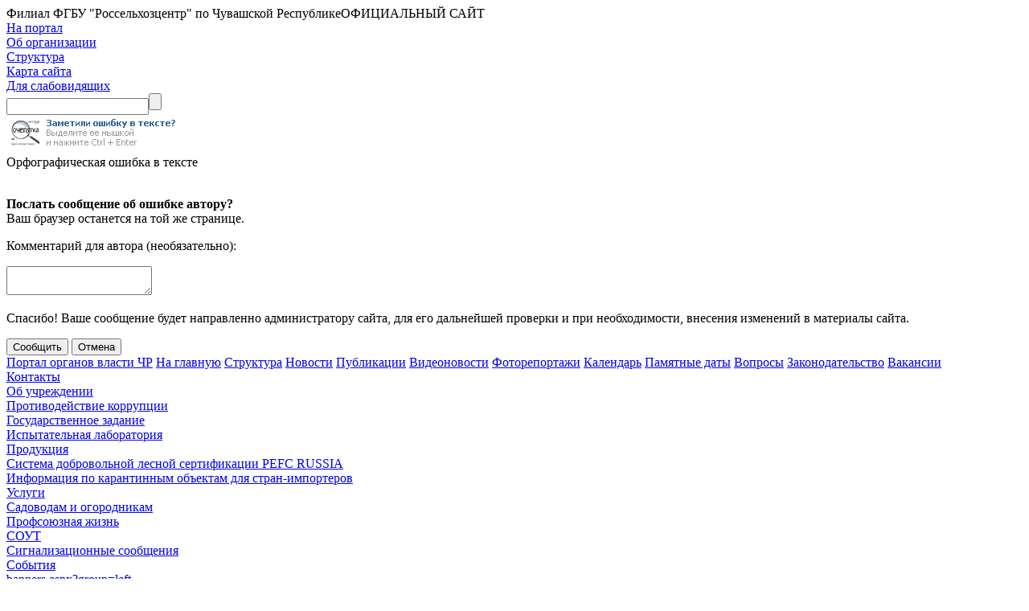

--- FILE ---
content_type: text/html; charset=utf-8
request_url: https://rsc21.cap.ru/Info.aspx?id=3578048&type=main&size=20
body_size: 40743
content:


<!DOCTYPE html>

<html lang="ru"> 
<head id="Head1"><title>
	Филиал федерального государственного бюджетного учреждения &quot;Российский сельскохозяйственный центр&quot; по Чувашской Республике » Актуально » Гумат+7 «Здоровый урожай» - его польза и применение
</title><meta http-equiv="X-UA-Compatible" content="IE=Edge" /><meta http-equiv="Content-Language" content="ru" /><meta http-equiv="Content-Type" content="text/html; charset=utf-8" /><link href="http://www.cap.ru/img/favicon.ico" rel="shortcut icon" /><link type="text/css" href="css/AllStyles.css" rel="stylesheet" /><link type="text/css" href="font/fontello.css" rel="stylesheet" />
    <script type="text/javascript" src="JScript/jquery.js"></script>
    <script type="text/javascript" src="JScript/JSMain.js"></script>
    <script type="text/javascript" src="/UserControls/js/jquery.ui.datepicker.js"></script>
    <script type="text/javascript" src="/UserControls/js/Calendar.js"></script>

    <link rel="alternate" type="application/rss+xml" title="RSS" href="http://gov.cap.ru/rss/?gov_id=685&amp;id=685" /><link rel="stylesheet" type="text/css" href="../css/Green/style.css" /><meta name="description" content="Филиал федерального государственного бюджетного учреждения &amp;quot;Российский сельскохозяйственный центр&amp;quot; по Чувашской Республике" /></head>
<body>
    <form method="post" action="./Info.aspx?id=3578048&amp;type=main&amp;size=20" id="form1">
<div class="aspNetHidden">
<input type="hidden" name="__VIEWSTATE" id="__VIEWSTATE" value="/wEPDwUKLTczNjk1MzQ1Ng9kFgJmD2QWAgIDD2QWDAIDD2QWAgIBD2QWAgIBDxYCHgRUZXh0BWPQpNC40LvQuNCw0Lsg0KTQk9CR0KMgItCg0L7RgdGB0LXQu9GM0YXQvtC30YbQtdC90YLRgCIg0L/QviDQp9GD0LLQsNGI0YHQutC+0Lkg0KDQtdGB0L/Rg9Cx0LvQuNC60LVkAgUPZBYKAgMPZBYCZg8PFgIeC05hdmlnYXRlVXJsBR8vT3JnYW5pemF0aW9uLmFzcHg/[base64]/[base64]/RgNCw0LLQu9C10L3QuNC5INGA0LDQsdC+0YLRiyDRg9GH0YDQtdC20LTQtdC90LjRjyDRj9Cy0LvRj9C10YLRgdGPINC/[base64]/0L7QstGL0YjQsNGO0YIg0LTQvtGB0YLRg9C/0L3QvtGB0YLRjCDRjdC70LXQvNC10L3RgtC+0LIg0L/[base64]/RgNC+0YbQtdGB0YHRiyDQuNGFINGA0L7RgdGC0LAuINCSINGA0LDRgdGC0LXQvdC40Y/[base64]/[base64]/QvtC0INC00LXQudGB0YLQstC40LXQvCDQs9GD0LzQsNGC0L7QsiDRg9Cy0LXQu9C40YfQuNCy0LDQtdGC0YHRjyDQsiDQvdC10YHQutC+0LvRjNC60L4g0YDQsNC3LiDQrdGC0L4g0L/QvtC30LLQvtC70Y/[base64]/[base64]/0YDQvtC00YPQutGG0LjQuDo8L3A+DQo8cCBzdHlsZT0idGV4dC1hbGlnbjoganVzdGlmeTsiPiZuYnNwO+KXjyDQv9C+0LLRi9GI0LDQtdGCINGN0L3QtdGA0LPQuNGOINC/0YDQvtGA0LDRgdGC0LDQvdC40Y8g0YHQtdC80Y/QvTs8L3A+DQo8cCBzdHlsZT0idGV4dC1hbGlnbjoganVzdGlmeTsiPiZuYnNwO+KXjyDRgdC/[base64]/[base64]/0LXRgNC10YPQstC70LDQttC90LXQvdC40LUsINC/[base64]/[base64]/Rg9C70YPRh9GI0LDQtdGCINC60LDRh9C10YHRgtCy0L4g0YPRgNC+0LbQsNGPOzwvcD4NCjxwIHN0eWxlPSJ0ZXh0LWFsaWduOiBqdXN0aWZ5OyI+Jm5ic3A74pePINC/[base64]/RgNC10L/[base64]/0L7Rh9Cy0LXQvdC90YvRhSDQvNC40LrRgNC+0L7RgNCz0LDQvdC40LfQvNC+0LIsINGH0YLQviDRgdC/[base64]/0YDQvtC00YPQutGC0Ysg0YLQtdGF0L3QvtCz0LXQvdC90L7Qs9C+INC30LDQs9GA0Y/Qt9C90LXQvdC40Y8mbmJzcDsgKNGB0L7QtdC00LjQvdC10L3QuNGPINGA0YLRg9GC0LgsINGB0LLQuNC90YbQsCwg0L/QtdGB0YLQuNGG0LjQtNGLLCDRgNCw0LTQuNC+0L3Rg9C60LvQuNC00Ysg0Lgg0LTRgC4pINC4INC/0YDQtdC/0Y/RgtGB0YLQstGD0LXRgiDQuNGFINC/0L7RgdGC0YPQv9C70LXQvdC40Y4g0LjQtyDQv9C+0YfQstGLINCyINGA0LDRgdGC0LXQvdC40LUuPC9wPg0KPHAgc3R5bGU9InRleHQtYWxpZ246IGp1c3RpZnk7Ij7QlNCw0L3QvdGL0Lkg0LDQs9GA0L7RhdC40LzQuNC60LDRgiwg0L/[base64]/[base64]/0YDQuNC80LXQvdC10L3QuNGOINCyINGB0LXQu9GM0YHQutC+0YXQvtC30Y/QudGB0YLQstC10L3QvdGL0YUg0YPQs9C+0LTRjNGP0YUg0Lgg0LvQuNGH0L3Ri9GFINC/[base64]/0YDQtdC/0LDRgNCw0YLQsDwvcD4NCjwvdGQ+DQo8dGQ+DQo8cD7QndC+0YDQvNCwINGA0LDRgdGF0L7QtNCwINGA0LDQsdC+0YfQtdC5INC20LjQtNC60L7RgdGC0Lg8L3A+DQo8L3RkPg0KPHRkPg0KPHA+0KHRgNC+0LrQuCDQuCDRgdC/[base64]/QvTwvcD4NCjwvdGQ+DQo8dGQ+DQo8cD7Qn9GA0LXQtNC/0L7RgdC10LLQvdCw0Y8g0L7QsdGA0LDQsdC+0YLQutCwINGB0LXQvNGP0L0g0L/QvtC70YPRgdGD0YXQuNC8INC80LXRgtC+0LTQvtC8LiDQnNC+0LbQvdC+INC/0YDQuNC80LXQvdGP0YLRjCDRgdC+0LLQvNC10YHRgtC90L4g0YEg0L/RgNC+0YLRgNCw0LLQuNGC0LXQu9GP0LzQuCDRgtC40L/[base64]/QvtC00LrQvtGA0LzQutC4INC/[base64]/[base64]/QvtC00YHQvtC70L3QtdGH0L3QuNC6PC9wPg0KPC90ZD4NCjx0ZD4NCjxwPjAsNS0wLDgg0Lsg0L3QsCAxMCDQuzwvcD4NCjwvdGQ+DQo8dGQ+DQo8cD4xMCDQuy/RgiDRgdC10LzRj9C9PC9wPg0KPC90ZD4NCjx0ZD4NCjxwPtCf0YDQtdC00L/QvtGB0LXQstC90LDRjyDQvtCx0YDQsNCx0L7RgtC60LAg0YHQtdC80Y/QvSDQv9C+0LvRg9GB0YPRhdC40Lwg0LzQtdGC0L7QtNC+0LwuINCc0L7QttC90L4g0L/RgNC40LzQtdC90Y/RgtGMINGB0L7QstC80LXRgdGC0L3QviDRgSDQv9GA0L7RgtGA0LDQstC40YLQtdC70Y/[base64]/Qs9CwPC9wPg0KPC90ZD4NCjx0ZD4NCjxwPjEt0Y8g0L3QtdC60L7RgNC90LXQstCw0Y8g0L7QsdGA0LDQsdC+0YLQutCwINC/0YDQvtCy0L7QtNC40YLRgdGPINC/0L4g0LLRgdGF0L7QtNCw0LwsIDIt0Y8g0L3QtdC60L7RgNC90LXQstCw0Y8g0L7QsdGA0LDQsdC+0YLQutCwINC/[base64]/QvTwvcD4NCjwvdGQ+DQo8dGQ+DQo8cD7Qn9GA0LXQtNC/0L7RgdC10LLQvdCw0Y8g0L7QsdGA0LDQsdC+0YLQutCwINGB0LXQvNGP0L0g0L/QvtC70YPRgdGD0YXQuNC8INC80LXRgtC+0LTQvtC8LiDQnNC+0LbQvdC+INC/0YDQuNC80LXQvdGP0YLRjCDRgdC+0LLQvNC10YHRgtC90L4g0YEg0L/RgNC+0YLRgNCw0LLQuNGC0LXQu9GP0LzQuCDRgtC40L/[base64]/Qs9CwPC9wPg0KPC90ZD4NCjx0ZD4NCjxwPtCd0LXQutC+0YDQvdC10LLQsNGPINC/[base64]/QvtGB0LXQstC90YPRjiZuYnNwOyDQvtCx0YDQsNCx0L7RgtC60YMg0LrQu9GD0LHQvdC10Lkg0LzQvtC20L3QviDQv9GA0L7QstC+0LTQuNGC0Ywg0YHQvNC10YHRj9C80Lgg0LPRg9C80LDRgtC+0LIg0Lgg0L/QtdGB0YLQuNGG0LjQtNC+0LIgLjwvcD4NCjwvdGQ+DQo8L3RyPg0KPHRyPg0KPHRkPg0KPHA+0JrQsNGA0YLQvtGE0LXQu9GMPC9wPg0KPC90ZD4NCjx0ZD4NCjxwPjAsMi0wLDQg0Lsg0L3QsCAxMDAg0Ls8L3A+DQo8L3RkPg0KPHRkPg0KPHA+MzAwLTQwMCDQuy/Qs9CwPC9wPg0KPC90ZD4NCjx0ZD4NCjxwPtCf0L7QtNC60L7RgNC80LrQuCDQv9C+0YHQsNC00L7QuiDQvdCw0YfQuNC90LDRjtGCINGBINC80L7QvNC10L3RgtCwINC/[base64]/RgiDRgdC10LzRj9C9PC9wPg0KPC90ZD4NCjx0ZD4NCjxwPtCf0YDQtdC00L/QvtGB0LXQstC90LDRjyDQvtCx0YDQsNCx0L7RgtC60LAg0YHQtdC80Y/QvSDQv9C+0LvRg9GB0YPRhdC40Lwg0LzQtdGC0L7QtNC+0LwuINCc0L7QttC90L4g0L/RgNC40LzQtdC90Y/RgtGMINGB0L7QstC80LXRgdGC0L3QviDRgSDQv9GA0L7RgtGA0LDQstC40YLQtdC70Y/[base64]/[base64]/[base64]/QvtGB0LXQstC+0LIg0YEg0L/[base64]/QvtGB0LXQstC+0LIg0YDQsNCx0L7Rh9C40Lwg0YDQsNGB0YLQstC+0YDQvtC8INGBINC/[base64]/QvtGB0LDQtNC+0Lo6IDEt0Y8g0L7QsdGA0LDQsdC+0YLQutCwINCyINGE0LDQt9C1IDQtNSDQvdCw0YHRgtC+0Y/[base64]/QvtGB0LXQstC90LDRjyDQvtCx0YDQsNCx0L7RgtC60LAg0YHQtdC80Y/QvSDQv9C+0LvRg9GB0YPRhdC40Lwg0LzQtdGC0L7QtNC+0LwuINCc0L7QttC90L4g0L/RgNC40LzQtdC90Y/RgtGMINGB0L7QstC80LXRgdGC0L3QviDRgSDQv9GA0L7RgtGA0LDQstC40YLQtdC70Y/[base64]/0LvQsNC90L7QstGL0LzQuCDQvtCx0YDQsNCx0L7RgtC60LDQvNC4INC/0L7RgdC10LLQvtCyINC/[base64]/QvTwvcD4NCjwvdGQ+DQo8dGQ+DQo8cD7Qn9GA0LXQtNC/0L7RgdC10LLQvdCw0Y8g0L7QsdGA0LDQsdC+0YLQutCwINGB0LXQvNGP0L0g0L/QvtC70YPRgdGD0YXQuNC8INC80LXRgtC+0LTQvtC8LiDQnNC+0LbQvdC+INC/0YDQuNC80LXQvdGP0YLRjCDRgdC+0LLQvNC10YHRgtC90L4g0YEg0L/RgNC+0YLRgNCw0LLQuNGC0LXQu9GP0LzQuCDRgtC40L/[base64]/[base64]/[base64]/QvtC70LjQsiDRgNCw0YHRgtCy0L7RgNC+0Lwg0LPRg9C80LDRgtCwINC/[base64]/RgNGL0YHQutC40LLQsNC90LjQtSDRhtCy0LXRgtC+0YfQvdGL0YUg0LrQuNGB0YLQtdC5LjwvcD4NCjwvdGQ+DQo8L3RyPg0KPHRyPg0KPHRkPg0KPHA+0KPQutGA0L7Qvywg0L/QtdGC0YDRg9GI0LrQsCwg0YHQsNC70LDRgiwg0LvRg9C6INC4INGCLtC/LjwvcD4NCjwvdGQ+DQo8dGQ+DQo8cD4wLDIg0Lsg0L3QsCAxMDAg0Ls8L3A+DQo8L3RkPg0KPHRkPg0KPHA+MTAwLTMwMCDQuy/Qs9CwPC9wPg0KPC90ZD4NCjx0ZD4NCjxwPtCf0L7Qu9C40LIg0L/[base64]/[base64]/[base64]/[base64]/[base64]/[base64]/QvtGB0LDQtNC+0Lo6INGB0YDQsNC30YMg0L/QvtGB0LvQtSDQv9C+0YHQsNC00LrQuCDRgdCw0LbQtdC90YbQtdCyINC/0L7Rh9Cy0YMg0L/[base64]/QvtC70LjQstCwINCz0YPQvNCw0YLQsNC80Lg6INC+0LTQuNC9INC/[base64]/QvtGA0L7QtNGLPC9wPg0KPC90ZD4NCjx0ZD4NCjxwPjAsMSDQuy4g0L3QsCAxMDAg0Ls8L3A+DQo8L3RkPg0KPHRkPg0KPHA+MSDQuy/QutGD0YHRgjwvcD4NCjxwPjItMyDQuy/QtNC10YDQtdCy0L48L3A+DQo8L3RkPg0KPHRkPg0KPHA+0J3QtdC60L7RgNC90LXQstCw0Y8g0L7QsdGA0LDQsdC+0YLQutCwINCy0LfRgNC+0YHQu9GL0YUg0YDQsNGB0YLQtdC90LjQuTogMS3RjyAmbmRhc2g7INCyINC/0LXRgNC40L7QtCDQuNC90YLQtdC90YHQuNCy0L3QvtCz0L4g0YDQvtGB0YLQsCDQv9C+0LHQtdCz0L7Qsi4gMi3RjyAmbmRhc2g7INCyINGE0LDQt9GDINC30LDQutC70LDQtNGL0LLQsNC90LjRjyDQstC10YDRhdGD0YjQtdGH0L3QvtC5INC/0L7Rh9C60LguJm5ic3A7IDMt0Y8gJm5kYXNoOyDQsiDRhNCw0LfRgyDQvdCw0LvQuNCy0LAg0L/[base64]/Qs9CwPC9wPg0KPC90ZD4NCjx0ZD4NCjxwPtCe0L/[base64]/QtdGA0LjQvtC00LAsINC30LAgMTAtMTQg0LTQvdC10Lkg0L/QtdGA0LXQtCDQvdCw0YfQsNC70L7QvCDQstGL0L/QsNGB0LAg0YHQutC+0YLQsCDQuNC70Lgg0YHQtdC90L7QutC+0YHQsCwg0LfRgNCw0LfRgyDQv9C+0YHQu9C1INC/0YDQtdC60YDQsNGJ0LXQvdC40Y8g0LLRi9C/0LDRgdCwINC40LvQuCZuYnNwOyDQvtC60L7QvdGH0LDQvdC40Y8g0YHQtdC90L7QutC+0YHQsC4g0J7QsdGA0LDQsdC+0YLQutGDINCz0YPQvNCw0YLQsNC80Lgg0LzQvtC20L3QviDRgdC+0LLQvNC10YnQsNGC0Ywg0YEg0L/[base64]/0L4g0KfRg9Cy0LDRiNGB0LrQvtC5INCg0LXRgdC/0YPQsdC70LjQutC1IiBocmVmPSJodHRwOi8vZ292LmNhcC5ydS9EZWZhdWx0LmFzcHg/[base64]/QviDQp9GD0LLQsNGI0YHQutC+0Lkg0KDQtdGB0L/Rg9Cx0LvQuNC60LU8L2E+PC9wPmQCDQ8PFgIfAmdkFgJmDw8WAh8BBRtJbmZvLmFzcHg/dHlwZT1tYWluJnNpemU9MjBkZAIdD2QWAgIBDw8WAh8BBRZPcmdzLmFzcHg/dW5pdD1jb250YWN0ZGRkzCaa1irC9uzMUOepfPRnFRa4FntYb6SrZEC3T+9B36E=" />
</div>

<div class="aspNetHidden">

	<input type="hidden" name="__VIEWSTATEGENERATOR" id="__VIEWSTATEGENERATOR" value="FDFC7447" />
	<input type="hidden" name="__EVENTVALIDATION" id="__EVENTVALIDATION" value="/wEdAAfatMJec/fjrVQQLk3auWKKSwGutCcqSeCA92PbDUE+C0rZQbkW9V4aqK+h/H2qDILY1B0rWIHYlVnEuxLBU5Hw1QXLoWe7mDsSr9NQUoQzKCkSYHQu9UK04BXRZj5tXcANJcr/2IWVjFWbH0j3IjEhISVm7vwUdnrxLa+veX+lA0FksTXfD/te2R1010iN6HM=" />
</div>
    <div id="SiteCanvas">
        <div class="main_alias">
                        
        </div>
        <div id="HeadBlock">
	
            <div id="LogoBlock">
		
                <div id="SiteLogo"></div>
                <div id="SiteCaption">Филиал ФГБУ "Россельхозцентр" по Чувашской Республике<span>ОФИЦИАЛЬНЫЙ САЙТ</span></div>
            
	</div> 
        
</div>
        <div id="MMenuTopLine"></div>
        <div id="MainMenu">
	
            <div id="PortalItam" class="MenuItem">
		<a id="Portal" title="На портал" href="http://www.cap.ru/">На портал</a>
	</div>
            <div id="AboutOrgItem" class="MenuItem">
		<a id="AboutOrg" title="Об организации" href="/Organization.aspx?unit=contact">Об организации</a>
	</div>
            <div id="AboutPersonItem" class="MenuItem">
		<a id="AboutPerson" title="Структура" href="/Structure.aspx">Структура</a>
	</div>
            
            
            <div class="MenuItem"><a id="SiteMap" title="Карта сайта" href="/SiteMap.aspx">Карта сайта</a></div>
            <div class="MenuItem"><a id="SpecVersion" title="Версия сайта для слабовидящих" href="/Spec/info.aspx?id=3578048&amp;type=main&amp;size=20">Для слабовидящих</a></div>
            
            

<div id="Poisk">
    <input name="ctl00$Search1$TextSearch" type="text" id="Search1_TextSearch" class="SerchText" /><input type="submit" name="ctl00$Search1$BtnSearch" value="" id="Search1_BtnSearch" class="SerchBtn" />
</div>
        
</div>
        
        <div id="CenterBlock">
            <div id="LeftBlock">
	
                
                
                
                <div class="GetError">
                    <img alt="" title="" style="width:226px;height:46px;border:none;" src="[data-uri]" />
                    <div id="ErrorForm">
                        <div class="MessageTitle">Орфографическая ошибка в тексте</div>
                        <img class="MessageImg" alt="" title="" src="/UserControls/img/winDialog/attention.png" />
                        <div class="MessageText">
                            <div class="ErrorText"></div>
                            <input type="hidden" name="ctl00$ErrorText" id="ErrorText" />
                            <p><b>Послать сообщение об ошибке автору?</b><br />Ваш браузер останется на той же странице.</p>
                            <p>Комментарий для автора (необязательно):</p>
                            <textarea name="ctl00$Comments" rows="2" cols="20" id="Comments">
</textarea>
                            <p>Спасибо! Ваше сообщение будет направленно администратору сайта, для его дальнейшей проверки и при необходимости, внесения изменений в материалы сайта.</p>
                        </div>
                        <div class="MessageBtn">
                            <input type="submit" name="ctl00$MsgBtnOk" value="Сообщить" id="MsgBtnOk" />
                            <input type="submit" name="ctl00$MsgBtnCancel" value="Отмена" id="MsgBtnCancel" />
                        </div>
                    </div>
                </div>
                <div id="InfoBlock">
		
                    <a id="ToPortal" href="http://www.cap.ru/">Портал органов власти ЧР</a>
                    <a id="InMain" href="Default.aspx">На главную</a>
                    
                    <a id="PersonUrl" href="Structure.aspx">Структура</a>
                    <a id="NewsUrl" href="Info.aspx?type=news">Новости</a>
                    <a id="PublUrl" href="Publication.aspx">Публикации</a>
                    <a id="VideoUrl" href="Video.aspx">Видеоновости</a>
                    <a id="PhotoUrl" href="Photo.aspx">Фоторепортажи</a>
                    <a id="CalendarUrl" href="Calendar.aspx">Календарь</a>
                    <a id="MemorialsUrl" href="Memorials.aspx">Памятные даты</a>
                    <a id="QuestionsUrl" href="Questions.aspx">Вопросы</a>
                    <a id="LawUrl" href="Laws.aspx">Законодательство</a>
                    <a id="VacanciesUrl" href="Vacancies.aspx">Вакансии</a>
                    
                
	</div>
                <div class="SiteMapBlock">
		<div class="MenuItem Page">
			<a href="http://rsc21.cap.ru/SiteMap.aspx?gov_id=49&amp;id=698385&amp;title=Kontakti">Контакты</a>
		</div><div class="MenuItem Page">
			<a href="http://rsc21.cap.ru/SiteMap.aspx?gov_id=49&amp;id=698888&amp;title=Ob_uchrezhdenii">Об учреждении</a>
		</div><div class="MenuItem Page">
			<a href="http://rsc21.cap.ru/SiteMap.aspx?gov_id=49&amp;id=2407310&amp;title=Protivodejstvie_korrupcii">Противодействие коррупции</a>
		</div><div class="MenuItem Page">
			<a href="http://rsc21.cap.ru/SiteMap.aspx?gov_id=49&amp;id=2522332&amp;title=Gosudarstvennoe_zadanie">Государственное задание</a>
		</div><div class="MenuItem Page">
			<a href="http://rsc21.cap.ru/SiteMap.aspx?gov_id=49&amp;id=769355&amp;title=Ispitateljnaya_laboratoriya">Испытательная лаборатория</a>
		</div><div class="MenuItem Page">
			<a href="http://rsc21.cap.ru/SiteMap.aspx?gov_id=49&amp;id=698775&amp;title=Produkciya">Продукция</a>
		</div><div class="MenuItem Page">
			<a href="http://rsc21.cap.ru/SiteMap.aspx?gov_id=49&amp;id=2635149&amp;title=Sistema_dobrovoljnoj_lesnoj_sertifikacii_PEFC_RUSSIA">Система добровольной лесной сертификации PEFC RUSSIA</a>
		</div><div class="MenuItem Page">
			<a href="http://rsc21.cap.ru/SiteMap.aspx?gov_id=49&amp;id=2901765&amp;title=Informaciya_po_karantinnim_objektam_dlya_stran-importerov">Информация по карантинным объектам для стран-импортеров</a>
		</div><div class="MenuItem Page">
			<a href="http://rsc21.cap.ru/SiteMap.aspx?gov_id=49&amp;id=698630&amp;title=Uslugi">Услуги</a>
		</div><div class="MenuItem Page">
			<a href="http://rsc21.cap.ru/SiteMap.aspx?gov_id=49&amp;id=2052344&amp;title=Sadovodam_i_ogorodnikam">Садоводам и огородникам</a>
		</div><div class="MenuItem Page">
			<a title="Профсоюзная жизнь" href="http://rsc21.cap.ru/SiteMap.aspx?gov_id=49&amp;id=1371043&amp;title=Profsoyuznaya_zhiznj">Профсоюзная жизнь</a>
		</div><div class="MenuItem Page">
			<a href="http://rsc21.cap.ru/SiteMap.aspx?gov_id=49&amp;id=2094529&amp;title=SOUT">СОУТ</a>
		</div><div class="MenuItem Page">
			<a href="http://rsc21.cap.ru/SiteMap.aspx?gov_id=49&amp;id=2440244&amp;title=Signalizacionnie_soobscheniya">Сигнализационные сообщения</a>
		</div><div class="MenuItem Page">
			<a href="http://rsc21.cap.ru/SiteMap.aspx?gov_id=49&amp;id=2923183&amp;title=Sobitiya">События</a>
		</div>
	</div>
                
                <div id="LBannersBlock">
		<a class="BannerUrl" href="banners.aspx?group=left">banners.aspx?group=left</a>
	</div>
            
</div>
            
            <div id="ContetntBlock">
                
                
                
                <div id="Caption">
	<h1>Актуально » Гумат+7 «Здоровый урожай» - его польза и применение</h1>
</div>
                
    
    <div class="CntentBlock">
        
        <div id="ContentBody_DopFunctions" class="DopFunctions">
	<a class="PagePrint" href="Print.aspx?id=3578048" target="_blank">Версия для печати</a>
</div>
        
        
        <div id="ContentBody_DivRec" class="ItemInfo">
            <p class="Date">11:39 27 декабря 2018 г.</p>
            <p class="Info"><p style="text-align: justify;"><img style="float: left;" src="http://gov.cap.ru/UserFiles/news/201705/24/gumat-primenenie_00527(1).jpg" alt="" width="250" />&nbsp; Одним из новых направлений работы учреждения является производство и наработка гуматов. Гуматы &ndash; это агрохимикаты, которые стимулируют рост и развитие &nbsp;почвенной микрофлоры, повышают доступность элементов питания для растений, связанных с органической и минеральной частями почвы.</p>
<p style="text-align: justify;">&nbsp; Гуматы влияют на общий ход обмена веществ в растениях и на процессы их роста. В растениях усиливаются азотный, фосфорный, калийный и углеводный обмены. С &nbsp;учетом значительного усиления проницаемости корневой системы растений&nbsp; успешно решается проблема эффективного усвоения минеральных удобрений. &nbsp;Эффективность легко растворимых в воде калийных и азотных удобрений под действием гуматов увеличивается в несколько раз. Это позволяет уменьшить дозу &nbsp;вносимых азотных, фосфорных и калийных минеральных удобрений до 30%.</p>
<p style="text-align: justify;">&nbsp; Сырьем для производства являются высокоокисленные&nbsp; бурые угли с месторождения&nbsp; Иркутской области.&nbsp; &nbsp;</p>
<p style="text-align: justify;">&nbsp; Препарат оказывает стимулирующее действие на жизнедеятельность&nbsp; растений, повышает урожайность, улучшает качество сельхозпродукции:</p>
<p style="text-align: justify;">&nbsp;● повышает энергию прорастания семян;</p>
<p style="text-align: justify;">&nbsp;● способствует развитию мощной корневой системы растений;</p>
<p style="text-align: justify;">&nbsp;● обеспечивает повышение устойчивости растений к неблагоприятным факторам окружающей среды: (жара/заморозки; засуха/переувлажнение, плохая освещенность), нейтрализует воздействие &laquo;химического стресса&raquo; от пестицидов;</p>
<p style="text-align: justify;">&nbsp;●повышает общий иммунитет растений, их устойчивость к грибным и бактериальным инфекциям;</p>
<p style="text-align: justify;">&nbsp;●ускоряет созревание плодов на 3-5 дней;</p>
<p style="text-align: justify;">&nbsp;●улучшает качество урожая;</p>
<p style="text-align: justify;">&nbsp;● повышает эффективность усвоения растениями минеральных веществ и микроэлементов;</p>
<p style="text-align: justify;">&nbsp;</p>
<p style="text-align: justify;">&nbsp;●сочетается с биологическими препаратами, с большинством минеральных удобрений и средствами защиты растений (усиливая их действие);</p>
<p style="text-align: justify;">● стимулирует развитие всех почвенных микроорганизмов, что способствует интенсивному восстановлению/образованию гумуса;</p>
<p style="text-align: justify;">● связывает продукты техногенного загрязнения&nbsp; (соединения ртути, свинца, пестициды, радионуклиды и др.) и препятствует их поступлению из почвы в растение.</p>
<p style="text-align: justify;">Данный агрохимикат, производимый в лаборатории филиала ФГБУ &ldquo;Россельхозцентр&rdquo; можно приобрести, обратившись в филиал, также в&nbsp;<a href="http://gov.cap.ru/SiteMap.aspx?gov_id=685&amp;id=698385&amp;title=Kontakti">районные отделы филиала</a>. Контакты: 8 (8352) 51-44-12, 52-75-63, e-mail:&nbsp;<a href="mailto:rsc21@mail.ru">rsc21@mail.ru</a></p>
<p style="text-align: justify;">&nbsp;</p>
<p style="text-align: center;"><strong>Рекомендации по применению в сельскохозяйственных угодьях и личных подсобных хозяйствах</strong></p>
<p style="text-align: justify;">&nbsp;</p>
<table>
<tbody>
<tr>
<td>
<p>Культура</p>
</td>
<td>
<p>Норма расхода препарата</p>
</td>
<td>
<p>Норма расхода рабочей жидкости</p>
</td>
<td>
<p>Сроки и способы применения</p>
</td>
</tr>
<tr>
<td>
<p>Зерновые</p>
</td>
<td>
<p>0,8-1,2 л на 10 л</p>
</td>
<td>
<p>10 л/т семян</p>
</td>
<td>
<p>Предпосевная обработка семян полусухим методом. Можно применять совместно с протравителями типа Дивиденд, дозу которых уменьшить на 15-20%</p>
</td>
</tr>
<tr>
<td>
<p>Зерновые</p>
</td>
<td>
<p>0,3-0,5 л на 100 л</p>
</td>
<td>
<p>200-300 л/га</p>
</td>
<td>
<p>Некорневые подкормки проводятся совместно с гербицидами. 1-я &ndash; в конце фазы кущения. 2-я &ndash; в начале фазы колошения. Дозу пестицида можно уменьшить на 15%. Норму&nbsp; концентрата увеличивать от обработки к обработке&nbsp; (количество концентрата от нижней границы до верхней, указанных во второй колонке таблицы</p>
</td>
</tr>
<tr>
<td>
<p>Подсолнечник</p>
</td>
<td>
<p>0,5-0,8 л на 10 л</p>
</td>
<td>
<p>10 л/т семян</p>
</td>
<td>
<p>Предпосевная обработка семян полусухим методом. Можно применять совместно с протравителями типа Дивиденд, дозу которых уменьшить на 15-20%.</p>
</td>
</tr>
<tr>
<td>
<p>Подсолнечник</p>
</td>
<td>
<p>0,2-0,3 л&nbsp; на 100л</p>
</td>
<td>
<p>200-300 л/га</p>
</td>
<td>
<p>1-я некорневая обработка проводится по всходам, 2-я некорневая обработка проводится&nbsp; в фазе 3-4 пар листьев, 3-я обработка в фазе 6-8 пар листьев. Норму&nbsp; концентрата увеличивать от обработки к обработке&nbsp; (количество концентрата от нижней границы до верхней, указанных во второй колонке таблицы</p>
</td>
</tr>
<tr>
<td>
<p>Кукуруза</p>
</td>
<td>
<p>0,3-0,4 л на 10 л</p>
</td>
<td>
<p>10 л/1 т семян</p>
</td>
<td>
<p>Предпосевная обработка семян полусухим методом. Можно применять совместно с протравителями типа Дивиденд, дозу которых уменьшить на 15-20%</p>
</td>
</tr>
<tr>
<td>
<p>Кукуруза</p>
</td>
<td>
<p>0,5 л на 100 л</p>
</td>
<td>
<p>300 л/га</p>
</td>
<td>
<p>Некорневая подкормка растений. Проводится дважды: 1-я - в фазу 5-6 листьев, 2-я -&nbsp; в фазу вымётывания султана.</p>
</td>
</tr>
<tr>
<td>
<p>Картофель</p>
</td>
<td>
<p>2-3 л на 10 л</p>
</td>
<td>
<p>10 л/т клубней</p>
</td>
<td>
<p>Предпосевную&nbsp; обработку клубней можно проводить смесями гуматов и пестицидов .</p>
</td>
</tr>
<tr>
<td>
<p>Картофель</p>
</td>
<td>
<p>0,2-0,4 л на 100 л</p>
</td>
<td>
<p>300-400 л/га</p>
</td>
<td>
<p>Подкормки посадок начинают с момента появления 4-х листов, до начала цветения один раз в 10-15 дней. Норму&nbsp; концентрата увеличивать от обработки к обработке&nbsp; (количество концентрата от нижней границы до верхней, указанных во второй колонке таблицы)</p>
</td>
</tr>
<tr>
<td>
<p>Лен</p>
</td>
<td>
<p>0,4-0,6 л на 10 л.</p>
</td>
<td>
<p>10 л/т семян</p>
</td>
<td>
<p>Предпосевная обработка семян полусухим методом. Можно применять совместно с протравителями типа Дивиденд, дозу которых уменьшить на 15-20%</p>
</td>
</tr>
<tr>
<td>
<p>Лен</p>
</td>
<td>
<p>0,3-0,4 л на 100 л</p>
</td>
<td>
<p>200-300 л/га</p>
</td>
<td>
<p>Обработка посевов проводится 2 раза: 1-я &ndash; в начале фазы &laquo;елочка&raquo;, 2-я &ndash; в начале бутонизации. Применение пестицидов можно совмещать с использованием гуматов.</p>
</td>
</tr>
<tr>
<td>
<p>Морковь</p>
</td>
<td>
<p>0,5-0,8 л. на 100&nbsp; л</p>
</td>
<td>
<p>300 л/га</p>
</td>
<td>
<p>Обработка посевов с периодичностью через 10-14 дней в течение вегетационного сезона. Норму&nbsp; концентрата увеличивать от обработки к обработке&nbsp; (количество концентрата от нижней границы до верхней, указанных во второй колонке таблицы )</p>
</td>
</tr>
<tr>
<td>
<p>Капуста</p>
</td>
<td>
<p>0,2-0,3 л на 100 л</p>
</td>
<td>
<p>300</p>
</td>
<td>
<p>Полив посевов рабочим раствором с периодичностью 1 раз в неделю. Норму&nbsp; концентрата увеличивать от обработки к обработке&nbsp; (количество концентрата от нижней границы до верхней, указанных во второй колонке таблицы</p>
</td>
</tr>
<tr>
<td>
<p>Свекла</p>
</td>
<td>
<p>0,3-0,5 л на&nbsp; 100 л</p>
</td>
<td>
<p>300 л/га</p>
</td>
<td>
<p>Подкормки посадок: 1-я обработка в фазе 4-5 настоящих листьев; 2-я обработка через 10-15 дней;&nbsp; 3-я обработка &ndash; в конце июля - 1-й декаде августа. Норму&nbsp; концентрата увеличивать от обработки к обработке&nbsp; (количество концентрата от нижней границы до верхней, указанных во второй колонке таблицы.</p>
</td>
</tr>
<tr>
<td>
<p>Горох</p>
</td>
<td>
<p>0,3-0,4 л на 10 л</p>
</td>
<td>
<p>10 л/1 т семян</p>
</td>
<td>
<p>Предпосевная обработка семян полусухим методом. Можно применять совместно с протравителями типа Дивиденд, дозу которых уменьшить на 15-20%</p>
</td>
</tr>
<tr>
<td>
<p>Горох</p>
</td>
<td>
<p>0, 4-0,5 л на 100 л</p>
</td>
<td>
<p>300 л/га</p>
</td>
<td>
<p>Некорневая обработка гуматами совмещается с плановыми обработками посевов пестицидами. Норму&nbsp; концентрата увеличивать от обработки к обработке&nbsp; (количество концентрата от нижней границы до верхней, указанных во второй колонке таблицы</p>
</td>
</tr>
<tr>
<td>
<p>Соя</p>
</td>
<td>
<p>0,3-0,4 л на 10 л.</p>
</td>
<td>
<p>10 л/1 т семян</p>
</td>
<td>
<p>Предпосевная обработка семян полусухим методом. Можно применять совместно с протравителями типа Дивиденд, дозу которых уменьшить на 15-20%</p>
</td>
</tr>
<tr>
<td>
<p>Соя</p>
</td>
<td>
<p>0,5 л на 100 л</p>
</td>
<td>
<p>300 л/га</p>
</td>
<td>
<p>Проводится 3 некорневые обработки:</p>
<p>1-я &ndash; в фазу&nbsp; 3-5 листьев, 2-я &ndash; в фазу&nbsp; от 5-6 листьев до бутонизации, 3-я &ndash; перед началом созревания нижних бобов.</p>
</td>
</tr>
<tr>
<td>
<p>Огурцы и томаты</p>
</td>
<td>
<p>0,2 л на 100 л</p>
</td>
<td>
<p>100-300 л/га</p>
</td>
<td>
<p>Полив раствором гумата при высадке рассады и далее регулярно в той же дозе&nbsp; каждые две недели. Если растения томатов&nbsp; начинают жировать (у них утолщается стебель и крупные листья), применяют только опрыскивание цветочных кистей.</p>
</td>
</tr>
<tr>
<td>
<p>Укроп, петрушка, салат, лук и т.п.</p>
</td>
<td>
<p>0,2 л на 100 л</p>
</td>
<td>
<p>100-300 л/га</p>
</td>
<td>
<p>Полив посадок несколько раз с интервалом 2-3 недели в течение вегетационного сезона.</p>
</td>
</tr>
<tr>
<td>
<p>Цветочные культуры</p>
</td>
<td>
<p>0,1 л. на 10 л</p>
</td>
<td>
<p>10 л/(100-500) черенков</p>
</td>
<td>
<p>Предпосадочная обработка черенков и саженцев: корневая система саженцев или нижняя часть черенков погружается в раствор гумата на 12-18 часов.</p>
</td>
</tr>
<tr>
<td>
<p>Цветочные культуры</p>
</td>
<td>
<p>0,1 л на 100 л</p>
</td>
<td>
<p>2-5 л/м2</p>
</td>
<td>
<p>После укоренения растений посадки поливаются раствором один раз в 10-12 дней.</p>
</td>
</tr>
<tr>
<td>
<p>Древесные и кустарниковые породы</p>
</td>
<td>
<p>0,4 л на 1000 л</p>
<p>&nbsp;</p>
</td>
<td>
<p>(0,5-10) л</p>
<p>на 1 саженец</p>
</td>
<td>
<p>Предпосадочная обработка корневой системы саженцев: растение погружают в раствор Гумата по корневую шейку и выдерживают в течение 18-24 часов.</p>
</td>
</tr>
<tr>
<td>
<p>Древесные и кустарниковые породы</p>
</td>
<td>
<p>0,5 л&nbsp; на 1000 л</p>
</td>
<td>
<p>5-10 л/м2</p>
</td>
<td>
<p>Обработка посадок: сразу после посадки саженцев почву поливают раствором Гумата&nbsp; и затем еще 2 раза с интервалом 12-14 дней. Если растения высаживают осенью, проводят только два полива гуматами: один при посадке, а второй &ndash; за 10-14 дней до наступления устойчивых заморозков.</p>
</td>
</tr>
<tr>
<td>
<p>Древесные и кустарниковые породы</p>
</td>
<td>
<p>0,1 л. на 100 л</p>
</td>
<td>
<p>1 л/куст</p>
<p>2-3 л/дерево</p>
</td>
<td>
<p>Некорневая обработка взрослых растений: 1-я &ndash; в период интенсивного роста побегов. 2-я &ndash; в фазу закладывания верхушечной почки.&nbsp; 3-я &ndash; в фазу налива плодов. 4-я &ndash;&nbsp; осенью, во время влагозарядного полива не позднее 2-х недель до наступления устойчивых заморозков.</p>
</td>
</tr>
<tr>
<td>
<p>Луга и пастбища</p>
</td>
<td>
<p>2-3 л на 1000 л</p>
</td>
<td>
<p>1000 л/га</p>
</td>
<td>
<p>Опрыскивание травостоя&nbsp; несколько раз в течение полевого сезона: в начале вегетационного периода, за 10-14 дней перед началом выпаса скота или сенокоса, зразу после прекращения выпаса или&nbsp; окончания сенокоса. Обработку гуматами можно совмещать с подкормкой минеральными удобрениями.</p>
</td>
</tr>
</tbody>
</table>
<p style="text-align: justify;"><a href="http://gov.cap.ru/UserFiles/news/201704/18/gumat.docx">&nbsp;</a></p>
<p style="text-align: justify;">&nbsp;</p></p>
            <div id="ContentBody_VideoList">

</div>
            <div id="ContentBody_PhotoGalery_PhotoGalery_Block" class="PhotoGalery_Block">

</div>



            <p class="Info"><p><a title="Филиал федерального государственного бюджетного учреждения &quot;Российский сельскохозяйственный центр&quot; по Чувашской Республике" href="http://gov.cap.ru/Default.aspx?gov_id=685">Филиал федерального государственного бюджетного учреждения &quot;Российский сельскохозяйственный центр&quot; по Чувашской Республике</a></p></p>
            

<div id="SocSeti" class="SocSeti">
    <a title="Поделиться в Моем Мире" href="http://connect.mail.ru/share?share_url=https%3a%2f%2frsc21.cap.ru%2fInfo.aspx%3fid%3d3578048%26type%3dmain%26size%3d20&amp;title=&amp;description=%d0%90%d0%ba%d1%82%d1%83%d0%b0%d0%bb%d1%8c%d0%bd%d0%be+%c2%bb+%d0%93%d1%83%d0%bc%d0%b0%d1%82%2b7+%c2%ab%d0%97%d0%b4%d0%be%d1%80%d0%be%d0%b2%d1%8b%d0%b9+%d1%83%d1%80%d0%be%d0%b6%d0%b0%d0%b9%c2%bb+-+%d0%b5%d0%b3%d0%be+%d0%bf%d0%be%d0%bb%d1%8c%d0%b7%d0%b0+%d0%b8+%d0%bf%d1%80%d0%b8%d0%bc%d0%b5%d0%bd%d0%b5%d0%bd%d0%b8%d0%b5" target="_blank"><img title="Поделиться в Моем Мире" src="http://gov.cap.ru/img/SocSeti/moy-mir.png" alt="Мой Мир" /></a><a title="Поделиться ВКонтакте" href="http://vkontakte.ru/share.php?url=https%3a%2f%2frsc21.cap.ru%2fInfo.aspx%3fid%3d3578048%26type%3dmain%26size%3d20&amp;title=&amp;description=%d0%90%d0%ba%d1%82%d1%83%d0%b0%d0%bb%d1%8c%d0%bd%d0%be+%c2%bb+%d0%93%d1%83%d0%bc%d0%b0%d1%82%2b7+%c2%ab%d0%97%d0%b4%d0%be%d1%80%d0%be%d0%b2%d1%8b%d0%b9+%d1%83%d1%80%d0%be%d0%b6%d0%b0%d0%b9%c2%bb+-+%d0%b5%d0%b3%d0%be+%d0%bf%d0%be%d0%bb%d1%8c%d0%b7%d0%b0+%d0%b8+%d0%bf%d1%80%d0%b8%d0%bc%d0%b5%d0%bd%d0%b5%d0%bd%d0%b8%d0%b5" target="_blank"><img title="Поделиться ВКонтакте" src="http://gov.cap.ru/img/SocSeti/vkontakte.png" alt="ВКонтакте" /></a><a title="Сохранить закладку в Одноклассниках" href="http://www.odnoklassniki.ru/dk?st.cmd=addShare&amp;st._surl=https%3a%2f%2frsc21.cap.ru%2fInfo.aspx%3fid%3d3578048%26type%3dmain%26size%3d20&amp;title=&amp;description=%d0%90%d0%ba%d1%82%d1%83%d0%b0%d0%bb%d1%8c%d0%bd%d0%be+%c2%bb+%d0%93%d1%83%d0%bc%d0%b0%d1%82%2b7+%c2%ab%d0%97%d0%b4%d0%be%d1%80%d0%be%d0%b2%d1%8b%d0%b9+%d1%83%d1%80%d0%be%d0%b6%d0%b0%d0%b9%c2%bb+-+%d0%b5%d0%b3%d0%be+%d0%bf%d0%be%d0%bb%d1%8c%d0%b7%d0%b0+%d0%b8+%d0%bf%d1%80%d0%b8%d0%bc%d0%b5%d0%bd%d0%b5%d0%bd%d0%b8%d0%b5" target="_blank"><img title="Сохранить закладку в Одноклассниках" src="http://gov.cap.ru/img/SocSeti/odnoklassniki.png" alt="Одноклассники" /></a>
</div>
  
            <div id="BackUrl">
	<a id="ContentBody_toList" class="details-txt" href="Info.aspx?type=main&amp;size=20">В список</a>
</div>
        </div>
    </div>

                
                
            </div>
        </div>
        <div id="BottomBlock">

</div>
        <div id="Podval">
            <div class="LigIn"><a title="" href="http://gov.cap.ru/admin/"><img alt="Система управления контентом" title="Система управления контентом" src="[data-uri]" /></a></div>
            <div id="VCard" class="vCard">
	
                <div class="line"></div>
                <div class="OrgMap"><a id="OrgMap" title="Контакты организации" href="Orgs.aspx?unit=contact"><img title="Контакты организации" src="[data-uri]" alt="" /></a></div>
            <div style="overflow: hidden;"><div class="OrgName"><a class="fn org url" href="/default.aspx">Филиал федерального государственного бюджетного учреждения &quot;Российский сельскохозяйственный центр&quot; по Чувашской Республике</a></div><div class="adr">428014, Чувашская Республика, г. Чебоксары, ул. Кременского, 36</div><div class="tel">Телефон: <abbr class="value" title="+ 7 (8352) 51-44-12">(8352) 51-44-12</abbr></div><div class="tel"><abbr class="type" title="fax">Факс: </abbr><abbr class="value" title="+ 7 (8352) 51-44-12">(8352) 51-44-12</abbr></div><div class="url">E-Mail: <a href="mailto:rsc21@mail.ru" class="value">rsc21@mail.ru</a></div><div><a href="mailto:rsc21@mail.ru">Задать вопрос администратору сайта</a></div></div>
</div>
            <div>
                <div class="copyright">© При использовании материалов ссылка на данный сайт обязательна</div>
				
                <div style="text-align:center;">
                    
					<span id="sputnik-informer"></span>
				<script type="text/javascript">
       (function(d, t, p) {
           var j = d.createElement(t); j.async = true; j.type = "text/javascript";
           j.src = ("https:" == p ? "https:" : "http:") + "//stat.sputnik.ru/cnt.js";
           var s = d.getElementsByTagName(t)[0]; s.parentNode.insertBefore(j, s);
       })(document, "script", document.location.protocol);
    </script>
                    <!--TopList COUNTER-->
                    <a target="_top" href="http://top.list.ru/jump?from=29373"><img src="http://top.list.ru/counter?id=29373;t=52" border="0" height="31" width="88" alt="TopList"></a> 
                    <!--TopList COUNTER-->
                    <a href="http://gov.cap.ru/stat/svod.asp"><img src="[data-uri]" width="88" height="31" border="0" alt="Сводная статистика портала"></a>
                    <img src="http://www.ranker.ru/scripts/rcounter.dll?ID=8594&image=316" border="0" width="1" height="1">

                    <!-- Yandex.Metrika informer -->
<a href="https://metrika.yandex.ru/stat/?id=27064130&amp;from=informer"
target="_blank" rel="nofollow"><img src="//bs.yandex.ru/informer/27064130/3_1_FFFFFFFF_EFEFEFFF_0_pageviews"
style="width:88px; height:31px; border:0;" alt="Яндекс.Метрика" title="Яндекс.Метрика: данные за сегодня (просмотры, визиты и уникальные посетители)" onclick="try{Ya.Metrika.informer({i:this,id:27064130,lang:'ru'});return false}catch(e){}"/></a>
<!-- /Yandex.Metrika informer -->

<!-- Yandex.Metrika counter -->
<script type="text/javascript">
    (function (d, w, c) {
        (w[c] = w[c] || []).push(function () {
            try {
                w.yaCounter27064130 = new Ya.Metrika({
                    id: 27064130,
                    webvisor: true,
                    clickmap: true,
                    trackLinks: true,
                    accurateTrackBounce: true
                });
            } catch (e) { }
        });

        var n = d.getElementsByTagName("script")[0],
            s = d.createElement("script"),
            f = function () { n.parentNode.insertBefore(s, n); };
        s.type = "text/javascript";
        s.async = true;
        s.src = (d.location.protocol == "https:" ? "https:" : "http:") + "//mc.yandex.ru/metrika/watch.js";

        if (w.opera == "[object Opera]") {
            d.addEventListener("DOMContentLoaded", f, false);
        } else { f(); }
    })(document, window, "yandex_metrika_callbacks");
</script>
<noscript><div><img src="//mc.yandex.ru/watch/27064130" style="position:absolute; left:-9999px;" alt="" /></div></noscript>
<!-- /Yandex.Metrika counter -->
                    
                </div>
            </div>
        </div>
    </div>
    </form>
    <div id="gosmonitor">

</div>
</body>
</html>


--- FILE ---
content_type: text/css
request_url: https://rsc21.cap.ru/font/fontello.css
body_size: 26760
content:
@font-face {
  font-family: 'fontello';
  src: url('../font/fontello.eot?50788394');
  src: url('../font/fontello.eot?50788394#iefix') format('embedded-opentype'),
       url('../font/fontello.woff?50788394') format('woff'),
       url('../font/fontello.ttf?50788394') format('truetype'),
       url('../font/fontello.svg?50788394#fontello') format('svg');
  font-weight: normal;
  font-style: normal;
}
/* Chrome hack: SVG is rendered more smooth in Windozze. 100% magic, uncomment if you need it. */
/* Note, that will break hinting! In other OS-es font will be not as sharp as it could be */
/*
@media screen and (-webkit-min-device-pixel-ratio:0) {
  @font-face {
    font-family: 'fontello';
    src: url('../font/fontello.svg?50788394#fontello') format('svg');
  }
}
*/
 
 [class^="icon-"]:before, [class*=" icon-"]:before {
  font-family: "fontello";
  font-style: normal;
  font-weight: normal;
  speak: none;
 
  display: inline-block;
  text-decoration: inherit;
  width: 1em;
  margin-right: .2em;
  text-align: center;
  /* opacity: .8; */
 
  /* For safety - reset parent styles, that can break glyph codes*/
  font-variant: normal;
  text-transform: none;
     
  /* fix buttons height, for twitter bootstrap */
  line-height: 1em;
 
  /* Animation center compensation - margins should be symmetric */
  /* remove if not needed */
  margin-left: .2em;
 
  /* you can be more comfortable with increased icons size */
  /* font-size: 120%; */
 
  /* Uncomment for 3D effect */
  /* text-shadow: 1px 1px 1px rgba(127, 127, 127, 0.3); */
}
 
.icon-users-outline:before { content: '\e800'; } /* '' */
.icon-emo-happy:before { content: '\e801'; } /* '' */
.icon-emo-wink:before { content: '\e802'; } /* '' */
.icon-emo-wink2:before { content: '\e803'; } /* '' */
.icon-emo-unhappy:before { content: '\e804'; } /* '' */
.icon-emo-sleep:before { content: '\e805'; } /* '' */
.icon-emo-thumbsup:before { content: '\e806'; } /* '' */
.icon-emo-devil:before { content: '\e807'; } /* '' */
.icon-emo-surprised:before { content: '\e808'; } /* '' */
.icon-emo-tongue:before { content: '\e809'; } /* '' */
.icon-emo-coffee:before { content: '\e80a'; } /* '' */
.icon-emo-sunglasses:before { content: '\e80b'; } /* '' */
.icon-emo-displeased:before { content: '\e80c'; } /* '' */
.icon-emo-beer:before { content: '\e80d'; } /* '' */
.icon-emo-grin:before { content: '\e80e'; } /* '' */
.icon-emo-angry:before { content: '\e80f'; } /* '' */
.icon-emo-saint:before { content: '\e810'; } /* '' */
.icon-emo-cry:before { content: '\e811'; } /* '' */
.icon-emo-shoot:before { content: '\e812'; } /* '' */
.icon-emo-squint:before { content: '\e813'; } /* '' */
.icon-emo-laugh:before { content: '\e814'; } /* '' */
.icon-spin1:before { content: '\e815'; } /* '' */
.icon-spin2:before { content: '\e816'; } /* '' */
.icon-spin3:before { content: '\e817'; } /* '' */
.icon-spin4:before { content: '\e818'; } /* '' */
.icon-spin5:before { content: '\e819'; } /* '' */
.icon-spin6:before { content: '\e81a'; } /* '' */
.icon-firefox:before { content: '\e81b'; } /* '' */
.icon-chrome:before { content: '\e81c'; } /* '' */
.icon-opera:before { content: '\e81d'; } /* '' */
.icon-ie:before { content: '\e81e'; } /* '' */
.icon-crown:before { content: '\e81f'; } /* '' */
.icon-crown-plus:before { content: '\e820'; } /* '' */
.icon-crown-minus:before { content: '\e821'; } /* '' */
.icon-marquee:before { content: '\e822'; } /* '' */
.icon-glass:before { content: '\e823'; } /* '' */
.icon-music:before { content: '\e824'; } /* '' */
.icon-search:before { content: '\e825'; } /* '' */
.icon-mail:before { content: '\e826'; } /* '' */
.icon-mail-alt:before { content: '\e827'; } /* '' */
.icon-mail-squared:before { content: '\e828'; } /* '' */
.icon-heart:before { content: '\e829'; } /* '' */
.icon-heart-empty:before { content: '\e82a'; } /* '' */
.icon-star:before { content: '\e82b'; } /* '' */
.icon-star-empty:before { content: '\e82c'; } /* '' */
.icon-star-half:before { content: '\e82d'; } /* '' */
.icon-star-half-alt:before { content: '\e82e'; } /* '' */
.icon-user-1:before { content: '\e82f'; } /* '' */
.icon-users:before { content: '\e830'; } /* '' */
.icon-male:before { content: '\e831'; } /* '' */
.icon-female:before { content: '\e832'; } /* '' */
.icon-child:before { content: '\e833'; } /* '' */
.icon-video:before { content: '\e834'; } /* '' */
.icon-videocam:before { content: '\e835'; } /* '' */
.icon-picture:before { content: '\e836'; } /* '' */
.icon-camera:before { content: '\e837'; } /* '' */
.icon-camera-alt:before { content: '\e838'; } /* '' */
.icon-th-large:before { content: '\e839'; } /* '' */
.icon-th:before { content: '\e83a'; } /* '' */
.icon-th-list:before { content: '\e83b'; } /* '' */
.icon-ok:before { content: '\e83c'; } /* '' */
.icon-ok-circled:before { content: '\e83d'; } /* '' */
.icon-ok-circled2:before { content: '\e83e'; } /* '' */
.icon-ok-squared:before { content: '\e83f'; } /* '' */
.icon-cancel:before { content: '\e840'; } /* '' */
.icon-cancel-circled:before { content: '\e841'; } /* '' */
.icon-cancel-circled2:before { content: '\e842'; } /* '' */
.icon-plus:before { content: '\e843'; } /* '' */
.icon-plus-circled:before { content: '\e844'; } /* '' */
.icon-plus-squared:before { content: '\e845'; } /* '' */
.icon-plus-squared-alt:before { content: '\e846'; } /* '' */
.icon-minus:before { content: '\e847'; } /* '' */
.icon-minus-circled:before { content: '\e848'; } /* '' */
.icon-minus-squared:before { content: '\e849'; } /* '' */
.icon-minus-squared-alt:before { content: '\e84a'; } /* '' */
.icon-help:before { content: '\e84b'; } /* '' */
.icon-help-circled:before { content: '\e84c'; } /* '' */
.icon-info-circled:before { content: '\e84d'; } /* '' */
.icon-info:before { content: '\e84e'; } /* '' */
.icon-home:before { content: '\e84f'; } /* '' */
.icon-link:before { content: '\e850'; } /* '' */
.icon-unlink:before { content: '\e851'; } /* '' */
.icon-link-ext:before { content: '\e852'; } /* '' */
.icon-link-ext-alt:before { content: '\e853'; } /* '' */
.icon-attach:before { content: '\e854'; } /* '' */
.icon-lock:before { content: '\e855'; } /* '' */
.icon-lock-open:before { content: '\e856'; } /* '' */
.icon-lock-open-alt:before { content: '\e857'; } /* '' */
.icon-pin:before { content: '\e858'; } /* '' */
.icon-eye:before { content: '\e859'; } /* '' */
.icon-eye-off:before { content: '\e85a'; } /* '' */
.icon-tag:before { content: '\e85b'; } /* '' */
.icon-tags:before { content: '\e85c'; } /* '' */
.icon-bookmark:before { content: '\e85d'; } /* '' */
.icon-bookmark-empty:before { content: '\e85e'; } /* '' */
.icon-flag:before { content: '\e85f'; } /* '' */
.icon-flag-empty:before { content: '\e860'; } /* '' */
.icon-flag-checkered:before { content: '\e861'; } /* '' */
.icon-thumbs-up:before { content: '\e862'; } /* '' */
.icon-thumbs-down:before { content: '\e863'; } /* '' */
.icon-thumbs-up-alt:before { content: '\e864'; } /* '' */
.icon-thumbs-down-alt:before { content: '\e865'; } /* '' */
.icon-download:before { content: '\e866'; } /* '' */
.icon-upload:before { content: '\e867'; } /* '' */
.icon-download-cloud:before { content: '\e868'; } /* '' */
.icon-upload-cloud:before { content: '\e869'; } /* '' */
.icon-reply:before { content: '\e86a'; } /* '' */
.icon-reply-all:before { content: '\e86b'; } /* '' */
.icon-forward:before { content: '\e86c'; } /* '' */
.icon-quote-left:before { content: '\e86d'; } /* '' */
.icon-quote-right:before { content: '\e86e'; } /* '' */
.icon-code:before { content: '\e86f'; } /* '' */
.icon-export:before { content: '\e870'; } /* '' */
.icon-export-alt:before { content: '\e871'; } /* '' */
.icon-share:before { content: '\e872'; } /* '' */
.icon-share-squared:before { content: '\e873'; } /* '' */
.icon-pencil:before { content: '\e874'; } /* '' */
.icon-pencil-squared:before { content: '\e875'; } /* '' */
.icon-edit:before { content: '\e876'; } /* '' */
.icon-print:before { content: '\e877'; } /* '' */
.icon-retweet:before { content: '\e878'; } /* '' */
.icon-keyboard:before { content: '\e879'; } /* '' */
.icon-gamepad:before { content: '\e87a'; } /* '' */
.icon-comment:before { content: '\e87b'; } /* '' */
.icon-chat:before { content: '\e87c'; } /* '' */
.icon-comment-empty:before { content: '\e87d'; } /* '' */
.icon-chat-empty:before { content: '\e87e'; } /* '' */
.icon-bell:before { content: '\e87f'; } /* '' */
.icon-bell-alt:before { content: '\e880'; } /* '' */
.icon-bell-off:before { content: '\e881'; } /* '' */
.icon-bell-off-empty:before { content: '\e882'; } /* '' */
.icon-attention-alt:before { content: '\e883'; } /* '' */
.icon-attention:before { content: '\e884'; } /* '' */
.icon-attention-circled:before { content: '\e885'; } /* '' */
.icon-location:before { content: '\e886'; } /* '' */
.icon-direction:before { content: '\e887'; } /* '' */
.icon-compass:before { content: '\e888'; } /* '' */
.icon-trash:before { content: '\e889'; } /* '' */
.icon-trash-empty:before { content: '\e88a'; } /* '' */
.icon-doc:before { content: '\e88b'; } /* '' */
.icon-docs:before { content: '\e88c'; } /* '' */
.icon-doc-text:before { content: '\e88d'; } /* '' */
.icon-doc-inv:before { content: '\e88e'; } /* '' */
.icon-doc-text-inv:before { content: '\e88f'; } /* '' */
.icon-file-pdf:before { content: '\e890'; } /* '' */
.icon-file-word:before { content: '\e891'; } /* '' */
.icon-file-excel:before { content: '\e892'; } /* '' */
.icon-file-powerpoint:before { content: '\e893'; } /* '' */
.icon-file-image:before { content: '\e894'; } /* '' */
.icon-file-archive:before { content: '\e895'; } /* '' */
.icon-file-audio:before { content: '\e896'; } /* '' */
.icon-file-video:before { content: '\e897'; } /* '' */
.icon-file-code:before { content: '\e898'; } /* '' */
.icon-folder:before { content: '\e899'; } /* '' */
.icon-folder-open:before { content: '\e89a'; } /* '' */
.icon-folder-empty:before { content: '\e89b'; } /* '' */
.icon-folder-open-empty:before { content: '\e89c'; } /* '' */
.icon-box:before { content: '\e89d'; } /* '' */
.icon-rss:before { content: '\e89e'; } /* '' */
.icon-rss-squared:before { content: '\e89f'; } /* '' */
.icon-phone:before { content: '\e8a0'; } /* '' */
.icon-phone-squared:before { content: '\e8a1'; } /* '' */
.icon-fax:before { content: '\e8a2'; } /* '' */
.icon-menu:before { content: '\e8a3'; } /* '' */
.icon-cog:before { content: '\e8a4'; } /* '' */
.icon-cog-alt:before { content: '\e8a5'; } /* '' */
.icon-wrench:before { content: '\e8a6'; } /* '' */
.icon-sliders:before { content: '\e8a7'; } /* '' */
.icon-basket:before { content: '\e8a8'; } /* '' */
.icon-calendar:before { content: '\e8a9'; } /* '' */
.icon-calendar-empty:before { content: '\e8aa'; } /* '' */
.icon-login:before { content: '\e8ab'; } /* '' */
.icon-logout:before { content: '\e8ac'; } /* '' */
.icon-mic:before { content: '\e8ad'; } /* '' */
.icon-mute:before { content: '\e8ae'; } /* '' */
.icon-volume-off:before { content: '\e8af'; } /* '' */
.icon-volume-down:before { content: '\e8b0'; } /* '' */
.icon-volume-up:before { content: '\e8b1'; } /* '' */
.icon-headphones:before { content: '\e8b2'; } /* '' */
.icon-clock:before { content: '\e8b3'; } /* '' */
.icon-lightbulb:before { content: '\e8b4'; } /* '' */
.icon-block:before { content: '\e8b5'; } /* '' */
.icon-resize-full:before { content: '\e8b6'; } /* '' */
.icon-resize-full-alt:before { content: '\e8b7'; } /* '' */
.icon-resize-small:before { content: '\e8b8'; } /* '' */
.icon-resize-vertical:before { content: '\e8b9'; } /* '' */
.icon-resize-horizontal:before { content: '\e8ba'; } /* '' */
.icon-move:before { content: '\e8bb'; } /* '' */
.icon-zoom-in:before { content: '\e8bc'; } /* '' */
.icon-zoom-out:before { content: '\e8bd'; } /* '' */
.icon-down-circled2:before { content: '\e8be'; } /* '' */
.icon-up-circled2:before { content: '\e8bf'; } /* '' */
.icon-left-circled2:before { content: '\e8c0'; } /* '' */
.icon-right-circled2:before { content: '\e8c1'; } /* '' */
.icon-down-dir:before { content: '\e8c2'; } /* '' */
.icon-up-dir:before { content: '\e8c3'; } /* '' */
.icon-left-dir:before { content: '\e8c4'; } /* '' */
.icon-right-dir:before { content: '\e8c5'; } /* '' */
.icon-down-open:before { content: '\e8c6'; } /* '' */
.icon-left-open:before { content: '\e8c7'; } /* '' */
.icon-right-open:before { content: '\e8c8'; } /* '' */
.icon-up-open:before { content: '\e8c9'; } /* '' */
.icon-angle-left:before { content: '\e8ca'; } /* '' */
.icon-angle-right:before { content: '\e8cb'; } /* '' */
.icon-angle-up:before { content: '\e8cc'; } /* '' */
.icon-angle-down:before { content: '\e8cd'; } /* '' */
.icon-angle-circled-left:before { content: '\e8ce'; } /* '' */
.icon-angle-circled-right:before { content: '\e8cf'; } /* '' */
.icon-angle-circled-up:before { content: '\e8d0'; } /* '' */
.icon-angle-circled-down:before { content: '\e8d1'; } /* '' */
.icon-angle-double-left:before { content: '\e8d2'; } /* '' */
.icon-angle-double-right:before { content: '\e8d3'; } /* '' */
.icon-angle-double-up:before { content: '\e8d4'; } /* '' */
.icon-angle-double-down:before { content: '\e8d5'; } /* '' */
.icon-down:before { content: '\e8d6'; } /* '' */
.icon-left:before { content: '\e8d7'; } /* '' */
.icon-right:before { content: '\e8d8'; } /* '' */
.icon-up:before { content: '\e8d9'; } /* '' */
.icon-down-big:before { content: '\e8da'; } /* '' */
.icon-left-big:before { content: '\e8db'; } /* '' */
.icon-right-big:before { content: '\e8dc'; } /* '' */
.icon-up-big:before { content: '\e8dd'; } /* '' */
.icon-right-hand:before { content: '\e8de'; } /* '' */
.icon-left-hand:before { content: '\e8df'; } /* '' */
.icon-up-hand:before { content: '\e8e0'; } /* '' */
.icon-down-hand:before { content: '\e8e1'; } /* '' */
.icon-left-circled:before { content: '\e8e2'; } /* '' */
.icon-right-circled:before { content: '\e8e3'; } /* '' */
.icon-up-circled:before { content: '\e8e4'; } /* '' */
.icon-down-circled:before { content: '\e8e5'; } /* '' */
.icon-cw:before { content: '\e8e6'; } /* '' */
.icon-ccw:before { content: '\e8e7'; } /* '' */
.icon-arrows-cw:before { content: '\e8e8'; } /* '' */
.icon-level-up:before { content: '\e8e9'; } /* '' */
.icon-level-down:before { content: '\e8ea'; } /* '' */
.icon-shuffle:before { content: '\e8eb'; } /* '' */
.icon-exchange:before { content: '\e8ec'; } /* '' */
.icon-history:before { content: '\e8ed'; } /* '' */
.icon-expand:before { content: '\e8ee'; } /* '' */
.icon-collapse:before { content: '\e8ef'; } /* '' */
.icon-expand-right:before { content: '\e8f0'; } /* '' */
.icon-collapse-left:before { content: '\e8f1'; } /* '' */
.icon-play:before { content: '\e8f2'; } /* '' */
.icon-play-circled:before { content: '\e8f3'; } /* '' */
.icon-play-circled2:before { content: '\e8f4'; } /* '' */
.icon-stop:before { content: '\e8f5'; } /* '' */
.icon-pause:before { content: '\e8f6'; } /* '' */
.icon-to-end:before { content: '\e8f7'; } /* '' */
.icon-to-end-alt:before { content: '\e8f8'; } /* '' */
.icon-to-start:before { content: '\e8f9'; } /* '' */
.icon-to-start-alt:before { content: '\e8fa'; } /* '' */
.icon-fast-fw:before { content: '\e8fb'; } /* '' */
.icon-fast-bw:before { content: '\e8fc'; } /* '' */
.icon-eject:before { content: '\e8fd'; } /* '' */
.icon-target:before { content: '\e8fe'; } /* '' */
.icon-signal:before { content: '\e8ff'; } /* '' */
.icon-wifi:before { content: '\e900'; } /* '' */
.icon-award:before { content: '\e901'; } /* '' */
.icon-desktop:before { content: '\e902'; } /* '' */
.icon-laptop:before { content: '\e903'; } /* '' */
.icon-tablet:before { content: '\e904'; } /* '' */
.icon-mobile:before { content: '\e905'; } /* '' */
.icon-inbox:before { content: '\e906'; } /* '' */
.icon-globe:before { content: '\e907'; } /* '' */
.icon-sun:before { content: '\e908'; } /* '' */
.icon-cloud:before { content: '\e909'; } /* '' */
.icon-flash:before { content: '\e90a'; } /* '' */
.icon-moon:before { content: '\e90b'; } /* '' */
.icon-umbrella:before { content: '\e90c'; } /* '' */
.icon-flight:before { content: '\e90d'; } /* '' */
.icon-fighter-jet:before { content: '\e90e'; } /* '' */
.icon-paper-plane:before { content: '\e90f'; } /* '' */
.icon-paper-plane-empty:before { content: '\e910'; } /* '' */
.icon-space-shuttle:before { content: '\e911'; } /* '' */
.icon-leaf:before { content: '\e912'; } /* '' */
.icon-font:before { content: '\e913'; } /* '' */
.icon-bold:before { content: '\e914'; } /* '' */
.icon-italic:before { content: '\e915'; } /* '' */
.icon-header:before { content: '\e916'; } /* '' */
.icon-paragraph:before { content: '\e917'; } /* '' */
.icon-text-height:before { content: '\e918'; } /* '' */
.icon-text-width:before { content: '\e919'; } /* '' */
.icon-align-left:before { content: '\e91a'; } /* '' */
.icon-align-center:before { content: '\e91b'; } /* '' */
.icon-align-right:before { content: '\e91c'; } /* '' */
.icon-align-justify:before { content: '\e91d'; } /* '' */
.icon-list:before { content: '\e91e'; } /* '' */
.icon-indent-left:before { content: '\e91f'; } /* '' */
.icon-indent-right:before { content: '\e920'; } /* '' */
.icon-list-bullet:before { content: '\e921'; } /* '' */
.icon-list-numbered:before { content: '\e922'; } /* '' */
.icon-strike:before { content: '\e923'; } /* '' */
.icon-underline:before { content: '\e924'; } /* '' */
.icon-superscript:before { content: '\e925'; } /* '' */
.icon-subscript:before { content: '\e926'; } /* '' */
.icon-table:before { content: '\e927'; } /* '' */
.icon-columns:before { content: '\e928'; } /* '' */
.icon-crop:before { content: '\e929'; } /* '' */
.icon-scissors:before { content: '\e92a'; } /* '' */
.icon-paste:before { content: '\e92b'; } /* '' */
.icon-briefcase:before { content: '\e92c'; } /* '' */
.icon-suitcase:before { content: '\e92d'; } /* '' */
.icon-ellipsis:before { content: '\e92e'; } /* '' */
.icon-ellipsis-vert:before { content: '\e92f'; } /* '' */
.icon-off:before { content: '\e930'; } /* '' */
.icon-road:before { content: '\e931'; } /* '' */
.icon-list-alt:before { content: '\e932'; } /* '' */
.icon-qrcode:before { content: '\e933'; } /* '' */
.icon-barcode:before { content: '\e934'; } /* '' */
.icon-book:before { content: '\e935'; } /* '' */
.icon-ajust:before { content: '\e936'; } /* '' */
.icon-tint:before { content: '\e937'; } /* '' */
.icon-toggle-off:before { content: '\e938'; } /* '' */
.icon-toggle-on:before { content: '\e939'; } /* '' */
.icon-check:before { content: '\e93a'; } /* '' */
.icon-check-empty:before { content: '\e93b'; } /* '' */
.icon-circle:before { content: '\e93c'; } /* '' */
.icon-circle-empty:before { content: '\e93d'; } /* '' */
.icon-circle-thin:before { content: '\e93e'; } /* '' */
.icon-circle-notch:before { content: '\e93f'; } /* '' */
.icon-dot-circled:before { content: '\e940'; } /* '' */
.icon-asterisk:before { content: '\e941'; } /* '' */
.icon-gift:before { content: '\e942'; } /* '' */
.icon-fire:before { content: '\e943'; } /* '' */
.icon-magnet:before { content: '\e944'; } /* '' */
.icon-chart-bar:before { content: '\e945'; } /* '' */
.icon-chart-area:before { content: '\e946'; } /* '' */
.icon-chart-pie:before { content: '\e947'; } /* '' */
.icon-chart-line:before { content: '\e948'; } /* '' */
.icon-ticket:before { content: '\e949'; } /* '' */
.icon-credit-card:before { content: '\e94a'; } /* '' */
.icon-floppy:before { content: '\e94b'; } /* '' */
.icon-megaphone:before { content: '\e94c'; } /* '' */
.icon-hdd:before { content: '\e94d'; } /* '' */
.icon-key:before { content: '\e94e'; } /* '' */
.icon-fork:before { content: '\e94f'; } /* '' */
.icon-rocket:before { content: '\e950'; } /* '' */
.icon-bug:before { content: '\e951'; } /* '' */
.icon-certificate:before { content: '\e952'; } /* '' */
.icon-tasks:before { content: '\e953'; } /* '' */
.icon-filter:before { content: '\e954'; } /* '' */
.icon-beaker:before { content: '\e955'; } /* '' */
.icon-magic:before { content: '\e956'; } /* '' */
.icon-cab:before { content: '\e957'; } /* '' */
.icon-taxi:before { content: '\e958'; } /* '' */
.icon-truck:before { content: '\e959'; } /* '' */
.icon-bus:before { content: '\e95a'; } /* '' */
.icon-bicycle:before { content: '\e95b'; } /* '' */
.icon-money:before { content: '\e95c'; } /* '' */
.icon-euro:before { content: '\e95d'; } /* '' */
.icon-pound:before { content: '\e95e'; } /* '' */
.icon-dollar:before { content: '\e95f'; } /* '' */
.icon-rupee:before { content: '\e960'; } /* '' */
.icon-yen:before { content: '\e961'; } /* '' */
.icon-rouble:before { content: '\e962'; } /* '' */
.icon-shekel:before { content: '\e963'; } /* '' */
.icon-try:before { content: '\e964'; } /* '' */
.icon-won:before { content: '\e965'; } /* '' */
.icon-bitcoin:before { content: '\e966'; } /* '' */
.icon-sort:before { content: '\e967'; } /* '' */
.icon-sort-down:before { content: '\e968'; } /* '' */
.icon-sort-up:before { content: '\e969'; } /* '' */
.icon-sort-alt-up:before { content: '\e96a'; } /* '' */
.icon-sort-alt-down:before { content: '\e96b'; } /* '' */
.icon-sort-name-up:before { content: '\e96c'; } /* '' */
.icon-sort-name-down:before { content: '\e96d'; } /* '' */
.icon-sort-number-up:before { content: '\e96e'; } /* '' */
.icon-sort-number-down:before { content: '\e96f'; } /* '' */
.icon-hammer:before { content: '\e970'; } /* '' */
.icon-gauge:before { content: '\e971'; } /* '' */
.icon-sitemap:before { content: '\e972'; } /* '' */
.icon-spinner:before { content: '\e973'; } /* '' */
.icon-coffee:before { content: '\e974'; } /* '' */
.icon-food:before { content: '\e975'; } /* '' */
.icon-beer:before { content: '\e976'; } /* '' */
.icon-user-md:before { content: '\e977'; } /* '' */
.icon-stethoscope:before { content: '\e978'; } /* '' */
.icon-ambulance:before { content: '\e979'; } /* '' */
.icon-medkit:before { content: '\e97a'; } /* '' */
.icon-h-sigh:before { content: '\e97b'; } /* '' */
.icon-hospital:before { content: '\e97c'; } /* '' */
.icon-building:before { content: '\e97d'; } /* '' */
.icon-building-filled:before { content: '\e97e'; } /* '' */
.icon-bank:before { content: '\e97f'; } /* '' */
.icon-smile:before { content: '\e980'; } /* '' */
.icon-frown:before { content: '\e981'; } /* '' */
.icon-meh:before { content: '\e982'; } /* '' */
.icon-anchor:before { content: '\e983'; } /* '' */
.icon-terminal:before { content: '\e984'; } /* '' */
.icon-eraser:before { content: '\e985'; } /* '' */
.icon-puzzle:before { content: '\e986'; } /* '' */
.icon-shield:before { content: '\e987'; } /* '' */
.icon-extinguisher:before { content: '\e988'; } /* '' */
.icon-bullseye:before { content: '\e989'; } /* '' */
.icon-wheelchair:before { content: '\e98a'; } /* '' */
.icon-language:before { content: '\e98b'; } /* '' */
.icon-graduation-cap:before { content: '\e98c'; } /* '' */
.icon-paw:before { content: '\e98d'; } /* '' */
.icon-spoon:before { content: '\e98e'; } /* '' */
.icon-cube:before { content: '\e98f'; } /* '' */
.icon-cubes:before { content: '\e990'; } /* '' */
.icon-recycle:before { content: '\e991'; } /* '' */
.icon-tree:before { content: '\e992'; } /* '' */
.icon-database:before { content: '\e993'; } /* '' */
.icon-lifebuoy:before { content: '\e994'; } /* '' */
.icon-rebel:before { content: '\e995'; } /* '' */
.icon-empire:before { content: '\e996'; } /* '' */
.icon-bomb:before { content: '\e997'; } /* '' */
.icon-soccer-ball:before { content: '\e998'; } /* '' */
.icon-tty:before { content: '\e999'; } /* '' */
.icon-binoculars:before { content: '\e99a'; } /* '' */
.icon-plug:before { content: '\e99b'; } /* '' */
.icon-newspaper:before { content: '\e99c'; } /* '' */
.icon-calc:before { content: '\e99d'; } /* '' */
.icon-copyright:before { content: '\e99e'; } /* '' */
.icon-at:before { content: '\e99f'; } /* '' */
.icon-eyedropper:before { content: '\e9a0'; } /* '' */
.icon-brush:before { content: '\e9a1'; } /* '' */
.icon-birthday:before { content: '\e9a2'; } /* '' */
.icon-cc-visa:before { content: '\e9a3'; } /* '' */
.icon-cc-mastercard:before { content: '\e9a4'; } /* '' */
.icon-cc-discover:before { content: '\e9a5'; } /* '' */
.icon-cc-amex:before { content: '\e9a6'; } /* '' */
.icon-cc-paypal:before { content: '\e9a7'; } /* '' */
.icon-cc-stripe:before { content: '\e9a8'; } /* '' */
.icon-adn:before { content: '\e9a9'; } /* '' */
.icon-android:before { content: '\e9aa'; } /* '' */
.icon-angellist:before { content: '\e9ab'; } /* '' */
.icon-apple:before { content: '\e9ac'; } /* '' */
.icon-behance:before { content: '\e9ad'; } /* '' */
.icon-behance-squared:before { content: '\e9ae'; } /* '' */
.icon-bitbucket:before { content: '\e9af'; } /* '' */
.icon-bitbucket-squared:before { content: '\e9b0'; } /* '' */
.icon-cc:before { content: '\e9b1'; } /* '' */
.icon-codeopen:before { content: '\e9b2'; } /* '' */
.icon-css3:before { content: '\e9b3'; } /* '' */
.icon-delicious:before { content: '\e9b4'; } /* '' */
.icon-deviantart:before { content: '\e9b5'; } /* '' */
.icon-digg:before { content: '\e9b6'; } /* '' */
.icon-dribbble:before { content: '\e9b7'; } /* '' */
.icon-dropbox:before { content: '\e9b8'; } /* '' */
.icon-drupal:before { content: '\e9b9'; } /* '' */
.icon-facebook:before { content: '\e9ba'; } /* '' */
.icon-facebook-squared:before { content: '\e9bb'; } /* '' */
.icon-flickr:before { content: '\e9bc'; } /* '' */
.icon-foursquare:before { content: '\e9bd'; } /* '' */
.icon-git-squared:before { content: '\e9be'; } /* '' */
.icon-git:before { content: '\e9bf'; } /* '' */
.icon-github:before { content: '\e9c0'; } /* '' */
.icon-github-squared:before { content: '\e9c1'; } /* '' */
.icon-github-circled:before { content: '\e9c2'; } /* '' */
.icon-gittip:before { content: '\e9c3'; } /* '' */
.icon-google:before { content: '\e9c4'; } /* '' */
.icon-gplus:before { content: '\e9c5'; } /* '' */
.icon-gplus-squared:before { content: '\e9c6'; } /* '' */
.icon-gwallet:before { content: '\e9c7'; } /* '' */
.icon-hacker-news:before { content: '\e9c8'; } /* '' */
.icon-html5:before { content: '\e9c9'; } /* '' */
.icon-instagramm:before { content: '\e9ca'; } /* '' */
.icon-ioxhost:before { content: '\e9cb'; } /* '' */
.icon-joomla:before { content: '\e9cc'; } /* '' */
.icon-jsfiddle:before { content: '\e9cd'; } /* '' */
.icon-lastfm:before { content: '\e9ce'; } /* '' */
.icon-lastfm-squared:before { content: '\e9cf'; } /* '' */
.icon-linkedin-squared:before { content: '\e9d0'; } /* '' */
.icon-linux:before { content: '\e9d1'; } /* '' */
.icon-linkedin:before { content: '\e9d2'; } /* '' */
.icon-maxcdn:before { content: '\e9d3'; } /* '' */
.icon-meanpath:before { content: '\e9d4'; } /* '' */
.icon-openid:before { content: '\e9d5'; } /* '' */
.icon-pagelines:before { content: '\e9d6'; } /* '' */
.icon-paypal:before { content: '\e9d7'; } /* '' */
.icon-pied-piper-squared:before { content: '\e9d8'; } /* '' */
.icon-pied-piper-alt:before { content: '\e9d9'; } /* '' */
.icon-pinterest-circled:before { content: '\e9da'; } /* '' */
.icon-pinterest-squared:before { content: '\e9db'; } /* '' */
.icon-qq:before { content: '\e9dc'; } /* '' */
.icon-reddit:before { content: '\e9dd'; } /* '' */
.icon-reddit-squared:before { content: '\e9de'; } /* '' */
.icon-renren:before { content: '\e9df'; } /* '' */
.icon-skype:before { content: '\e9e0'; } /* '' */
.icon-slack:before { content: '\e9e1'; } /* '' */
.icon-slideshare:before { content: '\e9e2'; } /* '' */
.icon-soundcloud:before { content: '\e9e3'; } /* '' */
.icon-spotify:before { content: '\e9e4'; } /* '' */
.icon-stackexchange:before { content: '\e9e5'; } /* '' */
.icon-stackoverflow:before { content: '\e9e6'; } /* '' */
.icon-steam:before { content: '\e9e7'; } /* '' */
.icon-steam-squared:before { content: '\e9e8'; } /* '' */
.icon-stumbleupon:before { content: '\e9e9'; } /* '' */
.icon-stumbleupon-circled:before { content: '\e9ea'; } /* '' */
.icon-tencent-weibo:before { content: '\e9eb'; } /* '' */
.icon-trello:before { content: '\e9ec'; } /* '' */
.icon-tumblr:before { content: '\e9ed'; } /* '' */
.icon-tumblr-squared:before { content: '\e9ee'; } /* '' */
.icon-twitch:before { content: '\e9ef'; } /* '' */
.icon-twitter-squared:before { content: '\e9f0'; } /* '' */
.icon-twitter:before { content: '\e9f1'; } /* '' */
.icon-vimeo-squared:before { content: '\e9f2'; } /* '' */
.icon-vine:before { content: '\e9f3'; } /* '' */
.icon-vkontakte:before { content: '\e9f4'; } /* '' */
.icon-wechat:before { content: '\e9f5'; } /* '' */
.icon-weibo:before { content: '\e9f6'; } /* '' */
.icon-windows:before { content: '\e9f7'; } /* '' */
.icon-wordpress:before { content: '\e9f8'; } /* '' */
.icon-xing:before { content: '\e9f9'; } /* '' */
.icon-xing-squared:before { content: '\e9fa'; } /* '' */
.icon-yelp:before { content: '\e9fb'; } /* '' */
.icon-youtube:before { content: '\e9fc'; } /* '' */
.icon-yahoo:before { content: '\e9fd'; } /* '' */
.icon-youtube-squared:before { content: '\e9fe'; } /* '' */
.icon-youtube-play:before { content: '\e9ff'; } /* '' */
.icon-blank:before { content: '\ea00'; } /* '' */
.icon-lemon:before { content: '\ea01'; } /* '' */
.icon-note:before { content: '\ea02'; } /* '' */
.icon-note-beamed:before { content: '\ea03'; } /* '' */
.icon-music-1:before { content: '\ea04'; } /* '' */
.icon-search-1:before { content: '\ea05'; } /* '' */
.icon-flashlight:before { content: '\ea06'; } /* '' */
.icon-mail-1:before { content: '\ea07'; } /* '' */
.icon-heart-1:before { content: '\ea08'; } /* '' */
.icon-heart-empty-1:before { content: '\ea09'; } /* '' */
.icon-star-1:before { content: '\ea0a'; } /* '' */
.icon-star-empty-1:before { content: '\ea0b'; } /* '' */
.icon-user-2:before { content: '\ea0c'; } /* '' */
.icon-users-1:before { content: '\ea0d'; } /* '' */
.icon-user-add:before { content: '\ea0e'; } /* '' */
.icon-video-1:before { content: '\ea0f'; } /* '' */
.icon-picture-1:before { content: '\ea10'; } /* '' */
.icon-camera-1:before { content: '\ea11'; } /* '' */
.icon-layout:before { content: '\ea12'; } /* '' */
.icon-menu-1:before { content: '\ea13'; } /* '' */
.icon-check-1:before { content: '\ea14'; } /* '' */
.icon-cancel-1:before { content: '\ea15'; } /* '' */
.icon-cancel-circled-1:before { content: '\ea16'; } /* '' */
.icon-cancel-squared:before { content: '\ea17'; } /* '' */
.icon-plus-1:before { content: '\ea18'; } /* '' */
.icon-plus-circled-1:before { content: '\ea19'; } /* '' */
.icon-plus-squared-1:before { content: '\ea1a'; } /* '' */
.icon-minus-1:before { content: '\ea1b'; } /* '' */
.icon-minus-circled-1:before { content: '\ea1c'; } /* '' */
.icon-minus-squared-1:before { content: '\ea1d'; } /* '' */
.icon-help-1:before { content: '\ea1e'; } /* '' */
.icon-help-circled-1:before { content: '\ea1f'; } /* '' */
.icon-info-1:before { content: '\ea20'; } /* '' */
.icon-info-circled-1:before { content: '\ea21'; } /* '' */
.icon-back:before { content: '\ea22'; } /* '' */
.icon-home-1:before { content: '\ea23'; } /* '' */
.icon-link-1:before { content: '\ea24'; } /* '' */
.icon-attach-1:before { content: '\ea25'; } /* '' */
.icon-lock-1:before { content: '\ea26'; } /* '' */
.icon-lock-open-1:before { content: '\ea27'; } /* '' */
.icon-eye-1:before { content: '\ea28'; } /* '' */
.icon-tag-1:before { content: '\ea29'; } /* '' */
.icon-bookmark-1:before { content: '\ea2a'; } /* '' */
.icon-bookmarks:before { content: '\ea2b'; } /* '' */
.icon-flag-1:before { content: '\ea2c'; } /* '' */
.icon-thumbs-up-1:before { content: '\ea2d'; } /* '' */
.icon-thumbs-down-1:before { content: '\ea2e'; } /* '' */
.icon-download-1:before { content: '\ea2f'; } /* '' */
.icon-upload-1:before { content: '\ea30'; } /* '' */
.icon-upload-cloud-1:before { content: '\ea31'; } /* '' */
.icon-reply-1:before { content: '\ea32'; } /* '' */
.icon-reply-all-1:before { content: '\ea33'; } /* '' */
.icon-forward-1:before { content: '\ea34'; } /* '' */
.icon-quote:before { content: '\ea35'; } /* '' */
.icon-code-1:before { content: '\ea36'; } /* '' */
.icon-export-1:before { content: '\ea37'; } /* '' */
.icon-pencil-1:before { content: '\ea38'; } /* '' */
.icon-feather:before { content: '\ea39'; } /* '' */
.icon-print-1:before { content: '\ea3a'; } /* '' */
.icon-retweet-1:before { content: '\ea3b'; } /* '' */
.icon-keyboard-1:before { content: '\ea3c'; } /* '' */
.icon-comment-1:before { content: '\ea3d'; } /* '' */
.icon-chat-1:before { content: '\ea3e'; } /* '' */
.icon-bell-1:before { content: '\ea3f'; } /* '' */
.icon-attention-1:before { content: '\ea40'; } /* '' */
.icon-alert:before { content: '\ea41'; } /* '' */
.icon-vcard:before { content: '\ea42'; } /* '' */
.icon-address:before { content: '\ea43'; } /* '' */
.icon-location-1:before { content: '\ea44'; } /* '' */
.icon-map:before { content: '\ea45'; } /* '' */
.icon-direction-1:before { content: '\ea46'; } /* '' */
.icon-compass-1:before { content: '\ea47'; } /* '' */
.icon-cup:before { content: '\ea48'; } /* '' */
.icon-trash-1:before { content: '\ea49'; } /* '' */
.icon-doc-1:before { content: '\ea4a'; } /* '' */
.icon-docs-1:before { content: '\ea4b'; } /* '' */
.icon-doc-landscape:before { content: '\ea4c'; } /* '' */
.icon-doc-text-1:before { content: '\ea4d'; } /* '' */
.icon-doc-text-inv-1:before { content: '\ea4e'; } /* '' */
.icon-newspaper-1:before { content: '\ea4f'; } /* '' */
.icon-book-open:before { content: '\ea50'; } /* '' */
.icon-book-1:before { content: '\ea51'; } /* '' */
.icon-folder-1:before { content: '\ea52'; } /* '' */
.icon-archive:before { content: '\ea53'; } /* '' */
.icon-box-1:before { content: '\ea54'; } /* '' */
.icon-rss-1:before { content: '\ea55'; } /* '' */
.icon-phone-1:before { content: '\ea56'; } /* '' */
.icon-cog-1:before { content: '\ea57'; } /* '' */
.icon-tools:before { content: '\ea58'; } /* '' */
.icon-share-1:before { content: '\ea59'; } /* '' */
.icon-shareable:before { content: '\ea5a'; } /* '' */
.icon-basket-1:before { content: '\ea5b'; } /* '' */
.icon-bag:before { content: '\ea5c'; } /* '' */
.icon-calendar-1:before { content: '\ea5d'; } /* '' */
.icon-login-1:before { content: '\ea5e'; } /* '' */
.icon-logout-1:before { content: '\ea5f'; } /* '' */
.icon-mic-1:before { content: '\ea60'; } /* '' */
.icon-mute-1:before { content: '\ea61'; } /* '' */
.icon-sound:before { content: '\ea62'; } /* '' */
.icon-volume:before { content: '\ea63'; } /* '' */
.icon-clock-1:before { content: '\ea64'; } /* '' */
.icon-hourglass:before { content: '\ea65'; } /* '' */
.icon-lamp:before { content: '\ea66'; } /* '' */
.icon-light-down:before { content: '\ea67'; } /* '' */
.icon-light-up:before { content: '\ea68'; } /* '' */
.icon-adjust:before { content: '\ea69'; } /* '' */
.icon-block-1:before { content: '\ea6a'; } /* '' */
.icon-resize-full-1:before { content: '\ea6b'; } /* '' */
.icon-resize-small-1:before { content: '\ea6c'; } /* '' */
.icon-popup:before { content: '\ea6d'; } /* '' */
.icon-publish:before { content: '\ea6e'; } /* '' */
.icon-window:before { content: '\ea6f'; } /* '' */
.icon-arrow-combo:before { content: '\ea70'; } /* '' */
.icon-down-circled-1:before { content: '\ea71'; } /* '' */
.icon-left-circled-1:before { content: '\ea72'; } /* '' */
.icon-right-circled-1:before { content: '\ea73'; } /* '' */
.icon-up-circled-1:before { content: '\ea74'; } /* '' */
.icon-down-open-1:before { content: '\ea75'; } /* '' */
.icon-left-open-1:before { content: '\ea76'; } /* '' */
.icon-right-open-1:before { content: '\ea77'; } /* '' */
.icon-up-open-1:before { content: '\ea78'; } /* '' */
.icon-down-open-mini:before { content: '\ea79'; } /* '' */
.icon-left-open-mini:before { content: '\ea7a'; } /* '' */
.icon-right-open-mini:before { content: '\ea7b'; } /* '' */
.icon-up-open-mini:before { content: '\ea7c'; } /* '' */
.icon-down-open-big:before { content: '\ea7d'; } /* '' */
.icon-left-open-big:before { content: '\ea7e'; } /* '' */
.icon-right-open-big:before { content: '\ea7f'; } /* '' */
.icon-up-open-big:before { content: '\ea80'; } /* '' */
.icon-down-1:before { content: '\ea81'; } /* '' */
.icon-left-1:before { content: '\ea82'; } /* '' */
.icon-right-1:before { content: '\ea83'; } /* '' */
.icon-up-1:before { content: '\ea84'; } /* '' */
.icon-down-dir-1:before { content: '\ea85'; } /* '' */
.icon-left-dir-1:before { content: '\ea86'; } /* '' */
.icon-right-dir-1:before { content: '\ea87'; } /* '' */
.icon-up-dir-1:before { content: '\ea88'; } /* '' */
.icon-down-bold:before { content: '\ea89'; } /* '' */
.icon-left-bold:before { content: '\ea8a'; } /* '' */
.icon-right-bold:before { content: '\ea8b'; } /* '' */
.icon-up-bold:before { content: '\ea8c'; } /* '' */
.icon-down-thin:before { content: '\ea8d'; } /* '' */
.icon-left-thin:before { content: '\ea8e'; } /* '' */
.icon-right-thin:before { content: '\ea8f'; } /* '' */
.icon-up-thin:before { content: '\ea90'; } /* '' */
.icon-ccw-1:before { content: '\ea91'; } /* '' */
.icon-cw-1:before { content: '\ea92'; } /* '' */
.icon-arrows-ccw:before { content: '\ea93'; } /* '' */
.icon-level-down-1:before { content: '\ea94'; } /* '' */
.icon-level-up-1:before { content: '\ea95'; } /* '' */
.icon-shuffle-1:before { content: '\ea96'; } /* '' */
.icon-loop:before { content: '\ea97'; } /* '' */
.icon-switch:before { content: '\ea98'; } /* '' */
.icon-play-1:before { content: '\ea99'; } /* '' */
.icon-stop-1:before { content: '\ea9a'; } /* '' */
.icon-pause-1:before { content: '\ea9b'; } /* '' */
.icon-record:before { content: '\ea9c'; } /* '' */
.icon-to-end-1:before { content: '\ea9d'; } /* '' */
.icon-to-start-1:before { content: '\ea9e'; } /* '' */
.icon-fast-forward:before { content: '\ea9f'; } /* '' */
.icon-fast-backward:before { content: '\eaa0'; } /* '' */
.icon-progress-0:before { content: '\eaa1'; } /* '' */
.icon-progress-1:before { content: '\eaa2'; } /* '' */
.icon-progress-2:before { content: '\eaa3'; } /* '' */
.icon-progress-3:before { content: '\eaa4'; } /* '' */
.icon-target-1:before { content: '\eaa5'; } /* '' */
.icon-palette:before { content: '\eaa6'; } /* '' */
.icon-list-1:before { content: '\eaa7'; } /* '' */
.icon-list-add:before { content: '\eaa8'; } /* '' */
.icon-signal-1:before { content: '\eaa9'; } /* '' */
.icon-trophy:before { content: '\eaaa'; } /* '' */
.icon-battery:before { content: '\eaab'; } /* '' */
.icon-back-in-time:before { content: '\eaac'; } /* '' */
.icon-monitor:before { content: '\eaad'; } /* '' */
.icon-mobile-1:before { content: '\eaae'; } /* '' */
.icon-network:before { content: '\eaaf'; } /* '' */
.icon-cd:before { content: '\eab0'; } /* '' */
.icon-inbox-1:before { content: '\eab1'; } /* '' */
.icon-install:before { content: '\eab2'; } /* '' */
.icon-globe-1:before { content: '\eab3'; } /* '' */
.icon-cloud-1:before { content: '\eab4'; } /* '' */
.icon-cloud-thunder:before { content: '\eab5'; } /* '' */
.icon-flash-1:before { content: '\eab6'; } /* '' */
.icon-moon-1:before { content: '\eab7'; } /* '' */
.icon-flight-1:before { content: '\eab8'; } /* '' */
.icon-paper-plane-1:before { content: '\eab9'; } /* '' */
.icon-leaf-1:before { content: '\eaba'; } /* '' */
.icon-lifebuoy-1:before { content: '\eabb'; } /* '' */
.icon-mouse:before { content: '\eabc'; } /* '' */
.icon-briefcase-1:before { content: '\eabd'; } /* '' */
.icon-suitcase-1:before { content: '\eabe'; } /* '' */
.icon-dot:before { content: '\eabf'; } /* '' */
.icon-dot-2:before { content: '\eac0'; } /* '' */
.icon-dot-3:before { content: '\eac1'; } /* '' */
.icon-brush-1:before { content: '\eac2'; } /* '' */
.icon-magnet-1:before { content: '\eac3'; } /* '' */
.icon-infinity:before { content: '\eac4'; } /* '' */
.icon-erase:before { content: '\eac5'; } /* '' */
.icon-chart-pie-1:before { content: '\eac6'; } /* '' */
.icon-chart-line-1:before { content: '\eac7'; } /* '' */
.icon-chart-bar-1:before { content: '\eac8'; } /* '' */
.icon-chart-area-1:before { content: '\eac9'; } /* '' */
.icon-tape:before { content: '\eaca'; } /* '' */
.icon-graduation-cap-1:before { content: '\eacb'; } /* '' */
.icon-language-1:before { content: '\eacc'; } /* '' */
.icon-ticket-1:before { content: '\eacd'; } /* '' */
.icon-water:before { content: '\eace'; } /* '' */
.icon-droplet:before { content: '\eacf'; } /* '' */
.icon-air:before { content: '\ead0'; } /* '' */
.icon-credit-card-1:before { content: '\ead1'; } /* '' */
.icon-floppy-1:before { content: '\ead2'; } /* '' */
.icon-clipboard:before { content: '\ead3'; } /* '' */
.icon-megaphone-1:before { content: '\ead4'; } /* '' */
.icon-database-1:before { content: '\ead5'; } /* '' */
.icon-drive:before { content: '\ead6'; } /* '' */
.icon-bucket:before { content: '\ead7'; } /* '' */
.icon-thermometer:before { content: '\ead8'; } /* '' */
.icon-key-1:before { content: '\ead9'; } /* '' */
.icon-flow-cascade:before { content: '\eada'; } /* '' */
.icon-flow-branch:before { content: '\eadb'; } /* '' */
.icon-flow-tree:before { content: '\eadc'; } /* '' */
.icon-flow-line:before { content: '\eadd'; } /* '' */
.icon-flow-parallel:before { content: '\eade'; } /* '' */
.icon-rocket-1:before { content: '\eadf'; } /* '' */
.icon-gauge-1:before { content: '\eae0'; } /* '' */
.icon-traffic-cone:before { content: '\eae1'; } /* '' */
.icon-cc-1:before { content: '\eae2'; } /* '' */
.icon-cc-by:before { content: '\eae3'; } /* '' */
.icon-cc-nc:before { content: '\eae4'; } /* '' */
.icon-cc-nc-eu:before { content: '\eae5'; } /* '' */
.icon-cc-nc-jp:before { content: '\eae6'; } /* '' */
.icon-cc-sa:before { content: '\eae7'; } /* '' */
.icon-cc-nd:before { content: '\eae8'; } /* '' */
.icon-cc-pd:before { content: '\eae9'; } /* '' */
.icon-cc-zero:before { content: '\eaea'; } /* '' */
.icon-cc-share:before { content: '\eaeb'; } /* '' */
.icon-cc-remix:before { content: '\eaec'; } /* '' */
.icon-github-1:before { content: '\eaed'; } /* '' */
.icon-github-circled-1:before { content: '\eaee'; } /* '' */
.icon-flickr-1:before { content: '\eaef'; } /* '' */
.icon-flickr-circled:before { content: '\eaf0'; } /* '' */
.icon-vimeo:before { content: '\eaf1'; } /* '' */
.icon-vimeo-circled:before { content: '\eaf2'; } /* '' */
.icon-twitter-1:before { content: '\eaf3'; } /* '' */
.icon-twitter-circled:before { content: '\eaf4'; } /* '' */
.icon-facebook-1:before { content: '\eaf5'; } /* '' */
.icon-facebook-circled:before { content: '\eaf6'; } /* '' */
.icon-facebook-squared-1:before { content: '\eaf7'; } /* '' */
.icon-gplus-1:before { content: '\eaf8'; } /* '' */
.icon-gplus-circled:before { content: '\eaf9'; } /* '' */
.icon-pinterest:before { content: '\eafa'; } /* '' */
.icon-pinterest-circled-1:before { content: '\eafb'; } /* '' */
.icon-tumblr-1:before { content: '\eafc'; } /* '' */
.icon-tumblr-circled:before { content: '\eafd'; } /* '' */
.icon-linkedin-1:before { content: '\eafe'; } /* '' */
.icon-linkedin-circled:before { content: '\eaff'; } /* '' */
.icon-dribbble-1:before { content: '\eb00'; } /* '' */
.icon-dribbble-circled:before { content: '\eb01'; } /* '' */
.icon-stumbleupon-1:before { content: '\eb02'; } /* '' */
.icon-stumbleupon-circled-1:before { content: '\eb03'; } /* '' */
.icon-lastfm-1:before { content: '\eb04'; } /* '' */
.icon-lastfm-circled:before { content: '\eb05'; } /* '' */
.icon-rdio:before { content: '\eb06'; } /* '' */
.icon-rdio-circled:before { content: '\eb07'; } /* '' */
.icon-spotify-1:before { content: '\eb08'; } /* '' */
.icon-spotify-circled:before { content: '\eb09'; } /* '' */
.icon-qq-1:before { content: '\eb0a'; } /* '' */
.icon-instagram:before { content: '\eb0b'; } /* '' */
.icon-dropbox-1:before { content: '\eb0c'; } /* '' */
.icon-evernote:before { content: '\eb0d'; } /* '' */
.icon-flattr:before { content: '\eb0e'; } /* '' */
.icon-skype-1:before { content: '\eb0f'; } /* '' */
.icon-skype-circled:before { content: '\eb10'; } /* '' */
.icon-renren-1:before { content: '\eb11'; } /* '' */
.icon-sina-weibo:before { content: '\eb12'; } /* '' */
.icon-paypal-1:before { content: '\eb13'; } /* '' */
.icon-picasa:before { content: '\eb14'; } /* '' */
.icon-soundcloud-1:before { content: '\eb15'; } /* '' */
.icon-mixi:before { content: '\eb16'; } /* '' */
.icon-behance-1:before { content: '\eb17'; } /* '' */
.icon-google-circles:before { content: '\eb18'; } /* '' */
.icon-vkontakte-1:before { content: '\eb19'; } /* '' */
.icon-smashing:before { content: '\eb1a'; } /* '' */
.icon-sweden:before { content: '\eb1b'; } /* '' */
.icon-db-shape:before { content: '\eb1c'; } /* '' */
.icon-logo-db:before { content: '\eb1d'; } /* '' */
.icon-music-outline:before { content: '\eb1e'; } /* '' */
.icon-music-2:before { content: '\eb1f'; } /* '' */
.icon-search-outline:before { content: '\eb20'; } /* '' */
.icon-search-2:before { content: '\eb21'; } /* '' */
.icon-mail-2:before { content: '\eb22'; } /* '' */
.icon-heart-2:before { content: '\eb23'; } /* '' */
.icon-heart-filled:before { content: '\eb24'; } /* '' */
.icon-star-2:before { content: '\eb25'; } /* '' */
.icon-star-filled:before { content: '\eb26'; } /* '' */
.icon-user-outline:before { content: '\eb27'; } /* '' */
.icon-users-2:before { content: '\eb28'; } /* '' */
.icon-user-add-outline:before { content: '\eb29'; } /* '' */
.icon-user-add-1:before { content: '\eb2a'; } /* '' */
.icon-user-delete-outline:before { content: '\eb2b'; } /* '' */
.icon-user-delete:before { content: '\eb2c'; } /* '' */
.icon-video-2:before { content: '\eb2d'; } /* '' */
.icon-videocam-outline:before { content: '\eb2e'; } /* '' */
.icon-videocam-1:before { content: '\eb2f'; } /* '' */
.icon-picture-outline:before { content: '\eb30'; } /* '' */
.icon-picture-2:before { content: '\eb31'; } /* '' */
.icon-camera-outline:before { content: '\eb32'; } /* '' */
.icon-camera-2:before { content: '\eb33'; } /* '' */
.icon-th-outline:before { content: '\eb34'; } /* '' */
.icon-th-1:before { content: '\eb35'; } /* '' */
.icon-th-large-outline:before { content: '\eb36'; } /* '' */
.icon-th-large-1:before { content: '\eb37'; } /* '' */
.icon-th-list-outline:before { content: '\eb38'; } /* '' */
.icon-th-list-1:before { content: '\eb39'; } /* '' */
.icon-ok-outline:before { content: '\eb3a'; } /* '' */
.icon-ok-1:before { content: '\eb3b'; } /* '' */
.icon-cancel-outline:before { content: '\eb3c'; } /* '' */
.icon-cancel-2:before { content: '\eb3d'; } /* '' */
.icon-cancel-alt:before { content: '\eb3e'; } /* '' */
.icon-cancel-alt-filled:before { content: '\eb3f'; } /* '' */
.icon-cancel-circled-outline:before { content: '\eb40'; } /* '' */
.icon-cancel-circled-2:before { content: '\eb41'; } /* '' */
.icon-plus-outline:before { content: '\eb42'; } /* '' */
.icon-plus-2:before { content: '\eb43'; } /* '' */
.icon-minus-outline:before { content: '\eb44'; } /* '' */
.icon-minus-2:before { content: '\eb45'; } /* '' */
.icon-divide-outline:before { content: '\eb46'; } /* '' */
.icon-divide:before { content: '\eb47'; } /* '' */
.icon-eq-outline:before { content: '\eb48'; } /* '' */
.icon-eq:before { content: '\eb49'; } /* '' */
.icon-info-outline:before { content: '\eb4a'; } /* '' */
.icon-info-2:before { content: '\eb4b'; } /* '' */
.icon-home-outline:before { content: '\eb4c'; } /* '' */
.icon-home-2:before { content: '\eb4d'; } /* '' */
.icon-link-outline:before { content: '\eb4e'; } /* '' */
.icon-link-2:before { content: '\eb4f'; } /* '' */
.icon-attach-outline:before { content: '\eb50'; } /* '' */
.icon-attach-2:before { content: '\eb51'; } /* '' */
.icon-lock-2:before { content: '\eb52'; } /* '' */
.icon-lock-filled:before { content: '\eb53'; } /* '' */
.icon-lock-open-2:before { content: '\eb54'; } /* '' */
.icon-lock-open-filled:before { content: '\eb55'; } /* '' */
.icon-pin-outline:before { content: '\eb56'; } /* '' */
.icon-pin-1:before { content: '\eb57'; } /* '' */
.icon-eye-outline:before { content: '\eb58'; } /* '' */
.icon-eye-2:before { content: '\eb59'; } /* '' */
.icon-tag-2:before { content: '\eb5a'; } /* '' */
.icon-tags-1:before { content: '\eb5b'; } /* '' */
.icon-bookmark-2:before { content: '\eb5c'; } /* '' */
.icon-flag-2:before { content: '\eb5d'; } /* '' */
.icon-flag-filled:before { content: '\eb5e'; } /* '' */
.icon-thumbs-up-2:before { content: '\eb5f'; } /* '' */
.icon-thumbs-down-2:before { content: '\eb60'; } /* '' */
.icon-download-outline:before { content: '\eb61'; } /* '' */
.icon-download-2:before { content: '\eb62'; } /* '' */
.icon-upload-outline:before { content: '\eb63'; } /* '' */
.icon-upload-2:before { content: '\eb64'; } /* '' */
.icon-upload-cloud-outline:before { content: '\eb65'; } /* '' */
.icon-upload-cloud-2:before { content: '\eb66'; } /* '' */
.icon-reply-outline:before { content: '\eb67'; } /* '' */
.icon-reply-2:before { content: '\eb68'; } /* '' */
.icon-forward-outline:before { content: '\eb69'; } /* '' */
.icon-forward-2:before { content: '\eb6a'; } /* '' */
.icon-code-outline:before { content: '\eb6b'; } /* '' */
.icon-code-2:before { content: '\eb6c'; } /* '' */
.icon-export-outline:before { content: '\eb6d'; } /* '' */
.icon-export-2:before { content: '\eb6e'; } /* '' */
.icon-pencil-2:before { content: '\eb6f'; } /* '' */
.icon-pen:before { content: '\eb70'; } /* '' */
.icon-feather-1:before { content: '\eb71'; } /* '' */
.icon-edit-1:before { content: '\eb72'; } /* '' */
.icon-print-2:before { content: '\eb73'; } /* '' */
.icon-comment-2:before { content: '\eb74'; } /* '' */
.icon-chat-2:before { content: '\eb75'; } /* '' */
.icon-chat-alt:before { content: '\eb76'; } /* '' */
.icon-bell-2:before { content: '\eb77'; } /* '' */
.icon-attention-2:before { content: '\eb78'; } /* '' */
.icon-attention-filled:before { content: '\eb79'; } /* '' */
.icon-warning-empty:before { content: '\eb7a'; } /* '' */
.icon-warning:before { content: '\eb7b'; } /* '' */
.icon-contacts:before { content: '\eb7c'; } /* '' */
.icon-vcard-1:before { content: '\eb7d'; } /* '' */
.icon-address-1:before { content: '\eb7e'; } /* '' */
.icon-location-outline:before { content: '\eb7f'; } /* '' */
.icon-location-2:before { content: '\eb80'; } /* '' */
.icon-map-1:before { content: '\eb81'; } /* '' */
.icon-direction-outline:before { content: '\eb82'; } /* '' */
.icon-direction-2:before { content: '\eb83'; } /* '' */
.icon-compass-2:before { content: '\eb84'; } /* '' */
.icon-trash-2:before { content: '\eb85'; } /* '' */
.icon-doc-2:before { content: '\eb86'; } /* '' */
.icon-doc-text-2:before { content: '\eb87'; } /* '' */
.icon-doc-add:before { content: '\eb88'; } /* '' */
.icon-doc-remove:before { content: '\eb89'; } /* '' */
.icon-news:before { content: '\eb8a'; } /* '' */
.icon-folder-2:before { content: '\eb8b'; } /* '' */
.icon-folder-add:before { content: '\eb8c'; } /* '' */
.icon-folder-delete:before { content: '\eb8d'; } /* '' */
.icon-archive-1:before { content: '\eb8e'; } /* '' */
.icon-box-2:before { content: '\eb8f'; } /* '' */
.icon-rss-outline:before { content: '\eb90'; } /* '' */
.icon-rss-2:before { content: '\eb91'; } /* '' */
.icon-phone-outline:before { content: '\eb92'; } /* '' */
.icon-phone-2:before { content: '\eb93'; } /* '' */
.icon-menu-outline:before { content: '\eb94'; } /* '' */
.icon-menu-2:before { content: '\eb95'; } /* '' */
.icon-cog-outline:before { content: '\eb96'; } /* '' */
.icon-cog-2:before { content: '\eb97'; } /* '' */
.icon-wrench-outline:before { content: '\eb98'; } /* '' */
.icon-wrench-1:before { content: '\eb99'; } /* '' */
.icon-basket-2:before { content: '\eb9a'; } /* '' */
.icon-calendar-outlilne:before { content: '\eb9b'; } /* '' */
.icon-calendar-2:before { content: '\eb9c'; } /* '' */
.icon-mic-outline:before { content: '\eb9d'; } /* '' */
.icon-mic-2:before { content: '\eb9e'; } /* '' */
.icon-volume-off-1:before { content: '\eb9f'; } /* '' */
.icon-volume-low:before { content: '\eba0'; } /* '' */
.icon-volume-middle:before { content: '\eba1'; } /* '' */
.icon-volume-high:before { content: '\eba2'; } /* '' */
.icon-headphones-1:before { content: '\eba3'; } /* '' */
.icon-clock-2:before { content: '\eba4'; } /* '' */
.icon-wristwatch:before { content: '\eba5'; } /* '' */
.icon-stopwatch:before { content: '\eba6'; } /* '' */
.icon-lightbulb-1:before { content: '\eba7'; } /* '' */
.icon-block-outline:before { content: '\eba8'; } /* '' */
.icon-block-2:before { content: '\eba9'; } /* '' */
.icon-resize-full-outline:before { content: '\ebaa'; } /* '' */
.icon-resize-full-2:before { content: '\ebab'; } /* '' */
.icon-resize-normal-outline:before { content: '\ebac'; } /* '' */
.icon-resize-normal:before { content: '\ebad'; } /* '' */
.icon-move-outline:before { content: '\ebae'; } /* '' */
.icon-move-1:before { content: '\ebaf'; } /* '' */
.icon-popup-1:before { content: '\ebb0'; } /* '' */
.icon-zoom-in-outline:before { content: '\ebb1'; } /* '' */
.icon-zoom-in-1:before { content: '\ebb2'; } /* '' */
.icon-zoom-out-outline:before { content: '\ebb3'; } /* '' */
.icon-zoom-out-1:before { content: '\ebb4'; } /* '' */
.icon-popup-2:before { content: '\ebb5'; } /* '' */
.icon-left-open-outline:before { content: '\ebb6'; } /* '' */
.icon-left-open-2:before { content: '\ebb7'; } /* '' */
.icon-right-open-outline:before { content: '\ebb8'; } /* '' */
.icon-right-open-2:before { content: '\ebb9'; } /* '' */
.icon-down-2:before { content: '\ebba'; } /* '' */
.icon-left-2:before { content: '\ebbb'; } /* '' */
.icon-right-2:before { content: '\ebbc'; } /* '' */
.icon-up-2:before { content: '\ebbd'; } /* '' */
.icon-down-outline:before { content: '\ebbe'; } /* '' */
.icon-left-outline:before { content: '\ebbf'; } /* '' */
.icon-right-outline:before { content: '\ebc0'; } /* '' */
.icon-up-outline:before { content: '\ebc1'; } /* '' */
.icon-down-small:before { content: '\ebc2'; } /* '' */
.icon-left-small:before { content: '\ebc3'; } /* '' */
.icon-right-small:before { content: '\ebc4'; } /* '' */
.icon-up-small:before { content: '\ebc5'; } /* '' */
.icon-cw-outline:before { content: '\ebc6'; } /* '' */
.icon-cw-2:before { content: '\ebc7'; } /* '' */
.icon-arrows-cw-outline:before { content: '\ebc8'; } /* '' */
.icon-arrows-cw-1:before { content: '\ebc9'; } /* '' */
.icon-loop-outline:before { content: '\ebca'; } /* '' */
.icon-loop-1:before { content: '\ebcb'; } /* '' */
.icon-loop-alt-outline:before { content: '\ebcc'; } /* '' */
.icon-loop-alt:before { content: '\ebcd'; } /* '' */
.icon-shuffle-2:before { content: '\ebce'; } /* '' */
.icon-play-outline:before { content: '\ebcf'; } /* '' */
.icon-play-2:before { content: '\ebd0'; } /* '' */
.icon-stop-outline:before { content: '\ebd1'; } /* '' */
.icon-stop-2:before { content: '\ebd2'; } /* '' */
.icon-pause-outline:before { content: '\ebd3'; } /* '' */
.icon-pause-2:before { content: '\ebd4'; } /* '' */
.icon-fast-fw-outline:before { content: '\ebd5'; } /* '' */
.icon-fast-fw-1:before { content: '\ebd6'; } /* '' */
.icon-rewind-outline:before { content: '\ebd7'; } /* '' */
.icon-rewind:before { content: '\ebd8'; } /* '' */
.icon-record-outline:before { content: '\ebd9'; } /* '' */
.icon-record-1:before { content: '\ebda'; } /* '' */
.icon-eject-outline:before { content: '\ebdb'; } /* '' */
.icon-eject-1:before { content: '\ebdc'; } /* '' */
.icon-eject-alt-outline:before { content: '\ebdd'; } /* '' */
.icon-eject-alt:before { content: '\ebde'; } /* '' */
.icon-bat1:before { content: '\ebdf'; } /* '' */
.icon-bat2:before { content: '\ebe0'; } /* '' */
.icon-bat3:before { content: '\ebe1'; } /* '' */
.icon-bat4:before { content: '\ebe2'; } /* '' */
.icon-bat-charge:before { content: '\ebe3'; } /* '' */
.icon-plug-1:before { content: '\ebe4'; } /* '' */
.icon-target-outline:before { content: '\ebe5'; } /* '' */
.icon-target-2:before { content: '\ebe6'; } /* '' */
.icon-wifi-outline:before { content: '\ebe7'; } /* '' */
.icon-wifi-1:before { content: '\ebe8'; } /* '' */
.icon-desktop-1:before { content: '\ebe9'; } /* '' */
.icon-laptop-1:before { content: '\ebea'; } /* '' */
.icon-tablet-1:before { content: '\ebeb'; } /* '' */
.icon-mobile-2:before { content: '\ebec'; } /* '' */
.icon-contrast:before { content: '\ebed'; } /* '' */
.icon-globe-outline:before { content: '\ebee'; } /* '' */
.icon-globe-2:before { content: '\ebef'; } /* '' */
.icon-globe-alt-outline:before { content: '\ebf0'; } /* '' */
.icon-globe-alt:before { content: '\ebf1'; } /* '' */
.icon-sun-1:before { content: '\ebf2'; } /* '' */
.icon-sun-filled:before { content: '\ebf3'; } /* '' */
.icon-cloud-2:before { content: '\ebf4'; } /* '' */
.icon-flash-outline:before { content: '\ebf5'; } /* '' */
.icon-flash-2:before { content: '\ebf6'; } /* '' */
.icon-moon-2:before { content: '\ebf7'; } /* '' */
.icon-waves-outline:before { content: '\ebf8'; } /* '' */
.icon-waves:before { content: '\ebf9'; } /* '' */
.icon-rain:before { content: '\ebfa'; } /* '' */
.icon-cloud-sun:before { content: '\ebfb'; } /* '' */
.icon-drizzle:before { content: '\ebfc'; } /* '' */
.icon-snow:before { content: '\ebfd'; } /* '' */
.icon-cloud-flash:before { content: '\ebfe'; } /* '' */
.icon-cloud-wind:before { content: '\ebff'; } /* '' */
.icon-wind:before { content: '\ec00'; } /* '' */
.icon-plane-outline:before { content: '\ec01'; } /* '' */
.icon-plane:before { content: '\ec02'; } /* '' */
.icon-leaf-2:before { content: '\ec03'; } /* '' */
.icon-lifebuoy-2:before { content: '\ec04'; } /* '' */
.icon-briefcase-2:before { content: '\ec05'; } /* '' */
.icon-brush-2:before { content: '\ec06'; } /* '' */
.icon-pipette:before { content: '\ec07'; } /* '' */
.icon-power-outline:before { content: '\ec08'; } /* '' */
.icon-power:before { content: '\ec09'; } /* '' */
.icon-check-outline:before { content: '\ec0a'; } /* '' */
.icon-check-2:before { content: '\ec0b'; } /* '' */
.icon-gift-1:before { content: '\ec0c'; } /* '' */
.icon-temperatire:before { content: '\ec0d'; } /* '' */
.icon-chart-outline:before { content: '\ec0e'; } /* '' */
.icon-chart:before { content: '\ec0f'; } /* '' */
.icon-chart-alt-outline:before { content: '\ec10'; } /* '' */
.icon-chart-alt:before { content: '\ec11'; } /* '' */
.icon-chart-bar-outline:before { content: '\ec12'; } /* '' */
.icon-chart-bar-2:before { content: '\ec13'; } /* '' */
.icon-chart-pie-outline:before { content: '\ec14'; } /* '' */
.icon-chart-pie-2:before { content: '\ec15'; } /* '' */
.icon-ticket-2:before { content: '\ec16'; } /* '' */
.icon-credit-card-2:before { content: '\ec17'; } /* '' */
.icon-clipboard-1:before { content: '\ec18'; } /* '' */
.icon-database-2:before { content: '\ec19'; } /* '' */
.icon-key-outline:before { content: '\ec1a'; } /* '' */
.icon-key-2:before { content: '\ec1b'; } /* '' */
.icon-flow-split:before { content: '\ec1c'; } /* '' */
.icon-flow-merge:before { content: '\ec1d'; } /* '' */
.icon-flow-parallel-1:before { content: '\ec1e'; } /* '' */
.icon-flow-cross:before { content: '\ec1f'; } /* '' */
.icon-certificate-outline:before { content: '\ec20'; } /* '' */
.icon-certificate-1:before { content: '\ec21'; } /* '' */
.icon-scissors-outline:before { content: '\ec22'; } /* '' */
.icon-scissors-1:before { content: '\ec23'; } /* '' */
.icon-flask:before { content: '\ec24'; } /* '' */
.icon-wine:before { content: '\ec25'; } /* '' */
.icon-coffee-1:before { content: '\ec26'; } /* '' */
.icon-beer-1:before { content: '\ec27'; } /* '' */
.icon-anchor-outline:before { content: '\ec28'; } /* '' */
.icon-anchor-1:before { content: '\ec29'; } /* '' */
.icon-puzzle-outline:before { content: '\ec2a'; } /* '' */
.icon-puzzle-1:before { content: '\ec2b'; } /* '' */
.icon-tree-1:before { content: '\ec2c'; } /* '' */
.icon-calculator:before { content: '\ec2d'; } /* '' */
.icon-infinity-outline:before { content: '\ec2e'; } /* '' */
.icon-infinity-1:before { content: '\ec2f'; } /* '' */
.icon-pi-outline:before { content: '\ec30'; } /* '' */
.icon-pi:before { content: '\ec31'; } /* '' */
.icon-at-1:before { content: '\ec32'; } /* '' */
.icon-at-circled:before { content: '\ec33'; } /* '' */
.icon-looped-square-outline:before { content: '\ec34'; } /* '' */
.icon-looped-square-interest:before { content: '\ec35'; } /* '' */
.icon-sort-alphabet-outline:before { content: '\ec36'; } /* '' */
.icon-sort-alphabet:before { content: '\ec37'; } /* '' */
.icon-sort-numeric-outline:before { content: '\ec38'; } /* '' */
.icon-sort-numeric:before { content: '\ec39'; } /* '' */
.icon-dribbble-circled-1:before { content: '\ec3a'; } /* '' */
.icon-dribbble-2:before { content: '\ec3b'; } /* '' */
.icon-facebook-circled-1:before { content: '\ec3c'; } /* '' */
.icon-facebook-2:before { content: '\ec3d'; } /* '' */
.icon-flickr-circled-1:before { content: '\ec3e'; } /* '' */
.icon-flickr-2:before { content: '\ec3f'; } /* '' */
.icon-github-circled-2:before { content: '\ec40'; } /* '' */
.icon-github-2:before { content: '\ec41'; } /* '' */
.icon-lastfm-circled-1:before { content: '\ec42'; } /* '' */
.icon-lastfm-2:before { content: '\ec43'; } /* '' */
.icon-linkedin-circled-1:before { content: '\ec44'; } /* '' */
.icon-linkedin-2:before { content: '\ec45'; } /* '' */
.icon-pinterest-circled-2:before { content: '\ec46'; } /* '' */
.icon-pinterest-1:before { content: '\ec47'; } /* '' */
.icon-skype-outline:before { content: '\ec48'; } /* '' */
.icon-skype-2:before { content: '\ec49'; } /* '' */
.icon-tumbler-circled:before { content: '\ec4a'; } /* '' */
.icon-tumbler:before { content: '\ec4b'; } /* '' */
.icon-twitter-circled-1:before { content: '\ec4c'; } /* '' */
.icon-twitter-2:before { content: '\ec4d'; } /* '' */
.icon-vimeo-circled-1:before { content: '\ec4e'; } /* '' */
.icon-vimeo-1:before { content: '\ec4f'; } /* '' */
.icon-search-3:before { content: '\ec50'; } /* '' */
.icon-mail-3:before { content: '\ec51'; } /* '' */
.icon-heart-3:before { content: '\ec52'; } /* '' */
.icon-heart-empty-2:before { content: '\ec53'; } /* '' */
.icon-star-3:before { content: '\ec54'; } /* '' */
.icon-user:before { content: '\ec55'; } /* '' */
.icon-video-3:before { content: '\ec56'; } /* '' */
.icon-picture-3:before { content: '\ec57'; } /* '' */
.icon-camera-3:before { content: '\ec58'; } /* '' */
.icon-ok-2:before { content: '\ec59'; } /* '' */
.icon-ok-circle:before { content: '\ec5a'; } /* '' */
.icon-cancel-3:before { content: '\ec5b'; } /* '' */
.icon-cancel-circle:before { content: '\ec5c'; } /* '' */
.icon-plus-3:before { content: '\ec5d'; } /* '' */
.icon-plus-circle:before { content: '\ec5e'; } /* '' */
.icon-minus-3:before { content: '\ec5f'; } /* '' */
.icon-minus-circle:before { content: '\ec60'; } /* '' */
.icon-help-2:before { content: '\ec61'; } /* '' */
.icon-info-3:before { content: '\ec62'; } /* '' */
.icon-home-3:before { content: '\ec63'; } /* '' */
.icon-link-3:before { content: '\ec64'; } /* '' */
.icon-attach-3:before { content: '\ec65'; } /* '' */
.icon-lock-3:before { content: '\ec66'; } /* '' */
.icon-lock-empty:before { content: '\ec67'; } /* '' */
.icon-lock-open-3:before { content: '\ec68'; } /* '' */
.icon-lock-open-empty:before { content: '\ec69'; } /* '' */
.icon-pin-2:before { content: '\ec6a'; } /* '' */
.icon-eye-3:before { content: '\ec6b'; } /* '' */
.icon-tag-3:before { content: '\ec6c'; } /* '' */
.icon-tag-empty:before { content: '\ec6d'; } /* '' */
.icon-download-3:before { content: '\ec6e'; } /* '' */
.icon-upload-3:before { content: '\ec6f'; } /* '' */
.icon-download-cloud-1:before { content: '\ec70'; } /* '' */
.icon-upload-cloud-3:before { content: '\ec71'; } /* '' */
.icon-quote-left-1:before { content: '\ec72'; } /* '' */
.icon-quote-right-1:before { content: '\ec73'; } /* '' */
.icon-quote-left-alt:before { content: '\ec74'; } /* '' */
.icon-quote-right-alt:before { content: '\ec75'; } /* '' */
.icon-pencil-3:before { content: '\ec76'; } /* '' */
.icon-pencil-neg:before { content: '\ec77'; } /* '' */
.icon-pencil-alt:before { content: '\ec78'; } /* '' */
.icon-undo:before { content: '\ec79'; } /* '' */
.icon-comment-3:before { content: '\ec7a'; } /* '' */
.icon-comment-inv:before { content: '\ec7b'; } /* '' */
.icon-comment-alt:before { content: '\ec7c'; } /* '' */
.icon-comment-inv-alt:before { content: '\ec7d'; } /* '' */
.icon-comment-alt2:before { content: '\ec7e'; } /* '' */
.icon-comment-inv-alt2:before { content: '\ec7f'; } /* '' */
.icon-chat-3:before { content: '\ec80'; } /* '' */
.icon-chat-inv:before { content: '\ec81'; } /* '' */
.icon-location-3:before { content: '\ec82'; } /* '' */
.icon-location-inv:before { content: '\ec83'; } /* '' */
.icon-location-alt:before { content: '\ec84'; } /* '' */
.icon-compass-3:before { content: '\ec85'; } /* '' */
.icon-trash-3:before { content: '\ec86'; } /* '' */
.icon-trash-empty-1:before { content: '\ec87'; } /* '' */
.icon-doc-3:before { content: '\ec88'; } /* '' */
.icon-doc-inv-1:before { content: '\ec89'; } /* '' */
.icon-doc-alt:before { content: '\ec8a'; } /* '' */
.icon-doc-inv-alt:before { content: '\ec8b'; } /* '' */
.icon-article:before { content: '\ec8c'; } /* '' */
.icon-article-alt:before { content: '\ec8d'; } /* '' */
.icon-book-open-1:before { content: '\ec8e'; } /* '' */
.icon-folder-3:before { content: '\ec8f'; } /* '' */
.icon-folder-empty-1:before { content: '\ec90'; } /* '' */
.icon-box-3:before { content: '\ec91'; } /* '' */
.icon-rss-3:before { content: '\ec92'; } /* '' */
.icon-rss-alt:before { content: '\ec93'; } /* '' */
.icon-cog-3:before { content: '\ec94'; } /* '' */
.icon-wrench-2:before { content: '\ec95'; } /* '' */
.icon-share-2:before { content: '\ec96'; } /* '' */
.icon-calendar-3:before { content: '\ec97'; } /* '' */
.icon-calendar-inv:before { content: '\ec98'; } /* '' */
.icon-calendar-alt:before { content: '\ec99'; } /* '' */
.icon-mic-3:before { content: '\ec9a'; } /* '' */
.icon-volume-off-2:before { content: '\ec9b'; } /* '' */
.icon-volume-up-1:before { content: '\ec9c'; } /* '' */
.icon-headphones-2:before { content: '\ec9d'; } /* '' */
.icon-clock-3:before { content: '\ec9e'; } /* '' */
.icon-lamp-1:before { content: '\ec9f'; } /* '' */
.icon-block-3:before { content: '\eca0'; } /* '' */
.icon-resize-full-3:before { content: '\eca1'; } /* '' */
.icon-resize-full-alt-1:before { content: '\eca2'; } /* '' */
.icon-resize-small-2:before { content: '\eca3'; } /* '' */
.icon-resize-small-alt:before { content: '\eca4'; } /* '' */
.icon-resize-vertical-1:before { content: '\eca5'; } /* '' */
.icon-resize-horizontal-1:before { content: '\eca6'; } /* '' */
.icon-move-2:before { content: '\eca7'; } /* '' */
.icon-popup-3:before { content: '\eca8'; } /* '' */
.icon-down-3:before { content: '\eca9'; } /* '' */
.icon-left-3:before { content: '\ecaa'; } /* '' */
.icon-right-3:before { content: '\ecab'; } /* '' */
.icon-up-3:before { content: '\ecac'; } /* '' */
.icon-down-circle:before { content: '\ecad'; } /* '' */
.icon-left-circle:before { content: '\ecae'; } /* '' */
.icon-right-circle:before { content: '\ecaf'; } /* '' */
.icon-up-circle:before { content: '\ecb0'; } /* '' */
.icon-cw-3:before { content: '\ecb1'; } /* '' */
.icon-loop-2:before { content: '\ecb2'; } /* '' */
.icon-loop-alt-1:before { content: '\ecb3'; } /* '' */
.icon-exchange-1:before { content: '\ecb4'; } /* '' */
.icon-split:before { content: '\ecb5'; } /* '' */
.icon-arrow-curved:before { content: '\ecb6'; } /* '' */
.icon-play-3:before { content: '\ecb7'; } /* '' */
.icon-play-circle2:before { content: '\ecb8'; } /* '' */
.icon-stop-3:before { content: '\ecb9'; } /* '' */
.icon-pause-3:before { content: '\ecba'; } /* '' */
.icon-to-start-2:before { content: '\ecbb'; } /* '' */
.icon-to-end-2:before { content: '\ecbc'; } /* '' */
.icon-eject-2:before { content: '\ecbd'; } /* '' */
.icon-target-3:before { content: '\ecbe'; } /* '' */
.icon-signal-2:before { content: '\ecbf'; } /* '' */
.icon-award-1:before { content: '\ecc0'; } /* '' */
.icon-award-empty:before { content: '\ecc1'; } /* '' */
.icon-list-2:before { content: '\ecc2'; } /* '' */
.icon-list-nested:before { content: '\ecc3'; } /* '' */
.icon-bat-empty:before { content: '\ecc4'; } /* '' */
.icon-bat-half:before { content: '\ecc5'; } /* '' */
.icon-bat-full:before { content: '\ecc6'; } /* '' */
.icon-bat-charge-1:before { content: '\ecc7'; } /* '' */
.icon-mobile-3:before { content: '\ecc8'; } /* '' */
.icon-cd-1:before { content: '\ecc9'; } /* '' */
.icon-equalizer:before { content: '\ecca'; } /* '' */
.icon-cursor:before { content: '\eccb'; } /* '' */
.icon-aperture:before { content: '\eccc'; } /* '' */
.icon-aperture-alt:before { content: '\eccd'; } /* '' */
.icon-steering-wheel:before { content: '\ecce'; } /* '' */
.icon-book-2:before { content: '\eccf'; } /* '' */
.icon-book-alt:before { content: '\ecd0'; } /* '' */
.icon-brush-3:before { content: '\ecd1'; } /* '' */
.icon-brush-alt:before { content: '\ecd2'; } /* '' */
.icon-eyedropper-1:before { content: '\ecd3'; } /* '' */
.icon-layers:before { content: '\ecd4'; } /* '' */
.icon-layers-alt:before { content: '\ecd5'; } /* '' */
.icon-sun-2:before { content: '\ecd6'; } /* '' */
.icon-sun-inv:before { content: '\ecd7'; } /* '' */
.icon-cloud-3:before { content: '\ecd8'; } /* '' */
.icon-rain-1:before { content: '\ecd9'; } /* '' */
.icon-flash-3:before { content: '\ecda'; } /* '' */
.icon-moon-3:before { content: '\ecdb'; } /* '' */
.icon-moon-inv:before { content: '\ecdc'; } /* '' */
.icon-umbrella-1:before { content: '\ecdd'; } /* '' */
.icon-chart-bar-3:before { content: '\ecde'; } /* '' */
.icon-chart-pie-3:before { content: '\ecdf'; } /* '' */
.icon-chart-pie-alt:before { content: '\ece0'; } /* '' */
.icon-key-3:before { content: '\ece1'; } /* '' */
.icon-key-inv:before { content: '\ece2'; } /* '' */
.icon-hash:before { content: '\ece3'; } /* '' */
.icon-at-2:before { content: '\ece4'; } /* '' */
.icon-pilcrow:before { content: '\ece5'; } /* '' */
.icon-dial:before { content: '\ece6'; } /* '' */
.icon-search-4:before { content: '\ece7'; } /* '' */
.icon-mail-4:before { content: '\ece8'; } /* '' */
.icon-heart-4:before { content: '\ece9'; } /* '' */
.icon-star-4:before { content: '\ecea'; } /* '' */
.icon-user-3:before { content: '\eceb'; } /* '' */
.icon-user-woman:before { content: '\ecec'; } /* '' */
.icon-user-pair:before { content: '\eced'; } /* '' */
.icon-video-alt:before { content: '\ecee'; } /* '' */
.icon-videocam-2:before { content: '\ecef'; } /* '' */
.icon-videocam-alt:before { content: '\ecf0'; } /* '' */
.icon-camera-4:before { content: '\ecf1'; } /* '' */
.icon-th-2:before { content: '\ecf2'; } /* '' */
.icon-th-list-2:before { content: '\ecf3'; } /* '' */
.icon-ok-3:before { content: '\ecf4'; } /* '' */
.icon-cancel-4:before { content: '\ecf5'; } /* '' */
.icon-cancel-circle-1:before { content: '\ecf6'; } /* '' */
.icon-plus-4:before { content: '\ecf7'; } /* '' */
.icon-home-4:before { content: '\ecf8'; } /* '' */
.icon-lock-4:before { content: '\ecf9'; } /* '' */
.icon-lock-open-4:before { content: '\ecfa'; } /* '' */
.icon-eye-4:before { content: '\ecfb'; } /* '' */
.icon-tag-4:before { content: '\ecfc'; } /* '' */
.icon-thumbs-up-3:before { content: '\ecfd'; } /* '' */
.icon-thumbs-down-3:before { content: '\ecfe'; } /* '' */
.icon-download-4:before { content: '\ecff'; } /* '' */
.icon-export-3:before { content: '\ed00'; } /* '' */
.icon-pencil-4:before { content: '\ed01'; } /* '' */
.icon-pencil-alt-1:before { content: '\ed02'; } /* '' */
.icon-edit-2:before { content: '\ed03'; } /* '' */
.icon-chat-4:before { content: '\ed04'; } /* '' */
.icon-print-3:before { content: '\ed05'; } /* '' */
.icon-bell-3:before { content: '\ed06'; } /* '' */
.icon-attention-3:before { content: '\ed07'; } /* '' */
.icon-info-4:before { content: '\ed08'; } /* '' */
.icon-question:before { content: '\ed09'; } /* '' */
.icon-location-4:before { content: '\ed0a'; } /* '' */
.icon-trash-4:before { content: '\ed0b'; } /* '' */
.icon-doc-4:before { content: '\ed0c'; } /* '' */
.icon-article-1:before { content: '\ed0d'; } /* '' */
.icon-article-alt-1:before { content: '\ed0e'; } /* '' */
.icon-rss-4:before { content: '\ed0f'; } /* '' */
.icon-wrench-3:before { content: '\ed10'; } /* '' */
.icon-basket-3:before { content: '\ed11'; } /* '' */
.icon-basket-alt:before { content: '\ed12'; } /* '' */
.icon-calendar-4:before { content: '\ed13'; } /* '' */
.icon-calendar-alt-1:before { content: '\ed14'; } /* '' */
.icon-volume-off-3:before { content: '\ed15'; } /* '' */
.icon-volume-down-1:before { content: '\ed16'; } /* '' */
.icon-volume-up-2:before { content: '\ed17'; } /* '' */
.icon-bullhorn:before { content: '\ed18'; } /* '' */
.icon-clock-4:before { content: '\ed19'; } /* '' */
.icon-clock-alt:before { content: '\ed1a'; } /* '' */
.icon-stop-4:before { content: '\ed1b'; } /* '' */
.icon-resize-full-4:before { content: '\ed1c'; } /* '' */
.icon-resize-small-3:before { content: '\ed1d'; } /* '' */
.icon-zoom-in-2:before { content: '\ed1e'; } /* '' */
.icon-zoom-out-2:before { content: '\ed1f'; } /* '' */
.icon-popup-4:before { content: '\ed20'; } /* '' */
.icon-down-dir-2:before { content: '\ed21'; } /* '' */
.icon-left-dir-2:before { content: '\ed22'; } /* '' */
.icon-right-dir-2:before { content: '\ed23'; } /* '' */
.icon-up-dir-2:before { content: '\ed24'; } /* '' */
.icon-down-4:before { content: '\ed25'; } /* '' */
.icon-up-4:before { content: '\ed26'; } /* '' */
.icon-cw-4:before { content: '\ed27'; } /* '' */
.icon-signal-3:before { content: '\ed28'; } /* '' */
.icon-award-2:before { content: '\ed29'; } /* '' */
.icon-mobile-4:before { content: '\ed2a'; } /* '' */
.icon-mobile-alt:before { content: '\ed2b'; } /* '' */
.icon-tablet-2:before { content: '\ed2c'; } /* '' */
.icon-ipod:before { content: '\ed2d'; } /* '' */
.icon-cd-2:before { content: '\ed2e'; } /* '' */
.icon-grid:before { content: '\ed2f'; } /* '' */
.icon-book-3:before { content: '\ed30'; } /* '' */
.icon-easel:before { content: '\ed31'; } /* '' */
.icon-globe-3:before { content: '\ed32'; } /* '' */
.icon-chart-1:before { content: '\ed33'; } /* '' */
.icon-chart-bar-4:before { content: '\ed34'; } /* '' */
.icon-chart-pie-4:before { content: '\ed35'; } /* '' */
.icon-dollar-1:before { content: '\ed36'; } /* '' */
.icon-at-3:before { content: '\ed37'; } /* '' */
.icon-colon:before { content: '\ed38'; } /* '' */
.icon-semicolon:before { content: '\ed39'; } /* '' */
.icon-squares:before { content: '\ed3a'; } /* '' */
.icon-money-1:before { content: '\ed3b'; } /* '' */
.icon-facebook-3:before { content: '\ed3c'; } /* '' */
.icon-facebook-rect:before { content: '\ed3d'; } /* '' */
.icon-twitter-3:before { content: '\ed3e'; } /* '' */
.icon-twitter-bird:before { content: '\ed3f'; } /* '' */
.icon-twitter-rect:before { content: '\ed40'; } /* '' */
.icon-youtube-1:before { content: '\ed41'; } /* '' */
.icon-windy-rain-inv:before { content: '\ed42'; } /* '' */
.icon-snow-inv:before { content: '\ed43'; } /* '' */
.icon-snow-heavy-inv:before { content: '\ed44'; } /* '' */
.icon-hail-inv:before { content: '\ed45'; } /* '' */
.icon-clouds-inv:before { content: '\ed46'; } /* '' */
.icon-clouds-flash-inv:before { content: '\ed47'; } /* '' */
.icon-temperature:before { content: '\ed48'; } /* '' */
.icon-compass-4:before { content: '\ed49'; } /* '' */
.icon-na:before { content: '\ed4a'; } /* '' */
.icon-celcius:before { content: '\ed4b'; } /* '' */
.icon-fahrenheit:before { content: '\ed4c'; } /* '' */
.icon-clouds-flash-alt:before { content: '\ed4d'; } /* '' */
.icon-sun-inv-1:before { content: '\ed4e'; } /* '' */
.icon-moon-inv-1:before { content: '\ed4f'; } /* '' */
.icon-cloud-sun-inv:before { content: '\ed50'; } /* '' */
.icon-cloud-moon-inv:before { content: '\ed51'; } /* '' */
.icon-cloud-inv:before { content: '\ed52'; } /* '' */
.icon-cloud-flash-inv:before { content: '\ed53'; } /* '' */
.icon-drizzle-inv:before { content: '\ed54'; } /* '' */
.icon-rain-inv:before { content: '\ed55'; } /* '' */
.icon-windy-inv:before { content: '\ed56'; } /* '' */
.icon-sunrise:before { content: '\ed57'; } /* '' */
.icon-sun-3:before { content: '\ed58'; } /* '' */
.icon-moon-4:before { content: '\ed59'; } /* '' */
.icon-eclipse:before { content: '\ed5a'; } /* '' */
.icon-mist:before { content: '\ed5b'; } /* '' */
.icon-wind-1:before { content: '\ed5c'; } /* '' */
.icon-snowflake:before { content: '\ed5d'; } /* '' */
.icon-cloud-sun-1:before { content: '\ed5e'; } /* '' */
.icon-cloud-moon:before { content: '\ed5f'; } /* '' */
.icon-fog-sun:before { content: '\ed60'; } /* '' */
.icon-fog-moon:before { content: '\ed61'; } /* '' */
.icon-fog-cloud:before { content: '\ed62'; } /* '' */
.icon-fog:before { content: '\ed63'; } /* '' */
.icon-cloud-4:before { content: '\ed64'; } /* '' */
.icon-cloud-flash-1:before { content: '\ed65'; } /* '' */
.icon-cloud-flash-alt:before { content: '\ed66'; } /* '' */
.icon-drizzle-1:before { content: '\ed67'; } /* '' */
.icon-rain-2:before { content: '\ed68'; } /* '' */
.icon-windy:before { content: '\ed69'; } /* '' */
.icon-windy-rain:before { content: '\ed6a'; } /* '' */
.icon-snow-1:before { content: '\ed6b'; } /* '' */
.icon-snow-alt:before { content: '\ed6c'; } /* '' */
.icon-snow-heavy:before { content: '\ed6d'; } /* '' */
.icon-hail:before { content: '\ed6e'; } /* '' */
.icon-clouds:before { content: '\ed6f'; } /* '' */
.icon-clouds-flash:before { content: '\ed70'; } /* '' */
.icon-search-5:before { content: '\ed71'; } /* '' */
.icon-mail-5:before { content: '\ed72'; } /* '' */
.icon-heart-5:before { content: '\ed73'; } /* '' */
.icon-heart-broken:before { content: '\ed74'; } /* '' */
.icon-star-5:before { content: '\ed75'; } /* '' */
.icon-star-empty-2:before { content: '\ed76'; } /* '' */
.icon-star-half-1:before { content: '\ed77'; } /* '' */
.icon-star-half_empty:before { content: '\ed78'; } /* '' */
.icon-user-4:before { content: '\ed79'; } /* '' */
.icon-user-male:before { content: '\ed7a'; } /* '' */
.icon-user-female:before { content: '\ed7b'; } /* '' */
.icon-users-3:before { content: '\ed7c'; } /* '' */
.icon-movie:before { content: '\ed7d'; } /* '' */
.icon-videocam-3:before { content: '\ed7e'; } /* '' */
.icon-isight:before { content: '\ed7f'; } /* '' */
.icon-camera-5:before { content: '\ed80'; } /* '' */
.icon-menu-3:before { content: '\ed81'; } /* '' */
.icon-th-thumb:before { content: '\ed82'; } /* '' */
.icon-th-thumb-empty:before { content: '\ed83'; } /* '' */
.icon-th-list-3:before { content: '\ed84'; } /* '' */
.icon-ok-4:before { content: '\ed85'; } /* '' */
.icon-ok-circled-1:before { content: '\ed86'; } /* '' */
.icon-cancel-5:before { content: '\ed87'; } /* '' */
.icon-cancel-circled-3:before { content: '\ed88'; } /* '' */
.icon-plus-5:before { content: '\ed89'; } /* '' */
.icon-help-circled-2:before { content: '\ed8a'; } /* '' */
.icon-help-circled-alt:before { content: '\ed8b'; } /* '' */
.icon-info-circled-2:before { content: '\ed8c'; } /* '' */
.icon-info-circled-alt:before { content: '\ed8d'; } /* '' */
.icon-home-5:before { content: '\ed8e'; } /* '' */
.icon-link-4:before { content: '\ed8f'; } /* '' */
.icon-attach-4:before { content: '\ed90'; } /* '' */
.icon-lock-5:before { content: '\ed91'; } /* '' */
.icon-lock-alt:before { content: '\ed92'; } /* '' */
.icon-lock-open-5:before { content: '\ed93'; } /* '' */
.icon-lock-open-alt-1:before { content: '\ed94'; } /* '' */
.icon-eye-5:before { content: '\ed95'; } /* '' */
.icon-download-5:before { content: '\ed96'; } /* '' */
.icon-upload-4:before { content: '\ed97'; } /* '' */
.icon-download-cloud-2:before { content: '\ed98'; } /* '' */
.icon-upload-cloud-4:before { content: '\ed99'; } /* '' */
.icon-reply-3:before { content: '\ed9a'; } /* '' */
.icon-pencil-5:before { content: '\ed9b'; } /* '' */
.icon-export-4:before { content: '\ed9c'; } /* '' */
.icon-print-4:before { content: '\ed9d'; } /* '' */
.icon-retweet-2:before { content: '\ed9e'; } /* '' */
.icon-comment-4:before { content: '\ed9f'; } /* '' */
.icon-chat-5:before { content: '\eda0'; } /* '' */
.icon-bell-4:before { content: '\eda1'; } /* '' */
.icon-attention-4:before { content: '\eda2'; } /* '' */
.icon-attention-alt-1:before { content: '\eda3'; } /* '' */
.icon-location-5:before { content: '\eda4'; } /* '' */
.icon-trash-5:before { content: '\eda5'; } /* '' */
.icon-doc-5:before { content: '\eda6'; } /* '' */
.icon-newspaper-2:before { content: '\eda7'; } /* '' */
.icon-folder-4:before { content: '\eda8'; } /* '' */
.icon-folder-open-1:before { content: '\eda9'; } /* '' */
.icon-folder-empty-2:before { content: '\edaa'; } /* '' */
.icon-folder-open-empty-1:before { content: '\edab'; } /* '' */
.icon-cog-4:before { content: '\edac'; } /* '' */
.icon-calendar-5:before { content: '\edad'; } /* '' */
.icon-login-2:before { content: '\edae'; } /* '' */
.icon-logout-2:before { content: '\edaf'; } /* '' */
.icon-mic-4:before { content: '\edb0'; } /* '' */
.icon-mic-off:before { content: '\edb1'; } /* '' */
.icon-clock-5:before { content: '\edb2'; } /* '' */
.icon-stopwatch-1:before { content: '\edb3'; } /* '' */
.icon-hourglass-1:before { content: '\edb4'; } /* '' */
.icon-zoom-in-3:before { content: '\edb5'; } /* '' */
.icon-zoom-out-3:before { content: '\edb6'; } /* '' */
.icon-down-open-2:before { content: '\edb7'; } /* '' */
.icon-left-open-3:before { content: '\edb8'; } /* '' */
.icon-right-open-3:before { content: '\edb9'; } /* '' */
.icon-up-open-2:before { content: '\edba'; } /* '' */
.icon-down-5:before { content: '\edbb'; } /* '' */
.icon-left-4:before { content: '\edbc'; } /* '' */
.icon-right-4:before { content: '\edbd'; } /* '' */
.icon-up-5:before { content: '\edbe'; } /* '' */
.icon-down-bold-1:before { content: '\edbf'; } /* '' */
.icon-left-bold-1:before { content: '\edc0'; } /* '' */
.icon-right-bold-1:before { content: '\edc1'; } /* '' */
.icon-up-bold-1:before { content: '\edc2'; } /* '' */
.icon-down-fat:before { content: '\edc3'; } /* '' */
.icon-left-fat:before { content: '\edc4'; } /* '' */
.icon-right-fat:before { content: '\edc5'; } /* '' */
.icon-up-fat:before { content: '\edc6'; } /* '' */
.icon-ccw-2:before { content: '\edc7'; } /* '' */
.icon-shuffle-3:before { content: '\edc8'; } /* '' */
.icon-play-4:before { content: '\edc9'; } /* '' */
.icon-pause-4:before { content: '\edca'; } /* '' */
.icon-stop-5:before { content: '\edcb'; } /* '' */
.icon-to-end-3:before { content: '\edcc'; } /* '' */
.icon-to-start-3:before { content: '\edcd'; } /* '' */
.icon-fast-forward-1:before { content: '\edce'; } /* '' */
.icon-fast-backward-1:before { content: '\edcf'; } /* '' */
.icon-trophy-1:before { content: '\edd0'; } /* '' */
.icon-monitor-1:before { content: '\edd1'; } /* '' */
.icon-tablet-3:before { content: '\edd2'; } /* '' */
.icon-mobile-5:before { content: '\edd3'; } /* '' */
.icon-data-science:before { content: '\edd4'; } /* '' */
.icon-data-science-inv:before { content: '\edd5'; } /* '' */
.icon-inbox-2:before { content: '\edd6'; } /* '' */
.icon-globe-4:before { content: '\edd7'; } /* '' */
.icon-globe-inv:before { content: '\edd8'; } /* '' */
.icon-flash-4:before { content: '\edd9'; } /* '' */
.icon-cloud-5:before { content: '\edda'; } /* '' */
.icon-coverflow:before { content: '\eddb'; } /* '' */
.icon-coverflow-empty:before { content: '\eddc'; } /* '' */
.icon-math:before { content: '\eddd'; } /* '' */
.icon-math-circled:before { content: '\edde'; } /* '' */
.icon-math-circled-empty:before { content: '\eddf'; } /* '' */
.icon-paper-plane-2:before { content: '\ede0'; } /* '' */
.icon-paper-plane-alt:before { content: '\ede1'; } /* '' */
.icon-paper-plane-alt2:before { content: '\ede2'; } /* '' */
.icon-fontsize:before { content: '\ede3'; } /* '' */
.icon-color-adjust:before { content: '\ede4'; } /* '' */
.icon-fire-1:before { content: '\ede5'; } /* '' */
.icon-chart-bar-5:before { content: '\ede6'; } /* '' */
.icon-hdd-1:before { content: '\ede7'; } /* '' */
.icon-connected-object:before { content: '\ede8'; } /* '' */
.icon-ruler:before { content: '\ede9'; } /* '' */
.icon-vector:before { content: '\edea'; } /* '' */
.icon-vector-pencil:before { content: '\edeb'; } /* '' */
.icon-at-4:before { content: '\edec'; } /* '' */
.icon-hash-1:before { content: '\eded'; } /* '' */
.icon-female-1:before { content: '\edee'; } /* '' */
.icon-male-1:before { content: '\edef'; } /* '' */
.icon-spread:before { content: '\edf0'; } /* '' */
.icon-king:before { content: '\edf1'; } /* '' */
.icon-anchor-2:before { content: '\edf2'; } /* '' */
.icon-joystick:before { content: '\edf3'; } /* '' */
.icon-spinner1:before { content: '\edf4'; } /* '' */
.icon-spinner2:before { content: '\edf5'; } /* '' */
.icon-github-3:before { content: '\edf6'; } /* '' */
.icon-github-circled-3:before { content: '\edf7'; } /* '' */
.icon-github-circled-alt:before { content: '\edf8'; } /* '' */
.icon-github-circled-alt2:before { content: '\edf9'; } /* '' */
.icon-twitter-4:before { content: '\edfa'; } /* '' */
.icon-twitter-circled-2:before { content: '\edfb'; } /* '' */
.icon-facebook-4:before { content: '\edfc'; } /* '' */
.icon-facebook-circled-2:before { content: '\edfd'; } /* '' */
.icon-gplus-2:before { content: '\edfe'; } /* '' */
.icon-gplus-circled-1:before { content: '\edff'; } /* '' */
.icon-linkedin-3:before { content: '\ee00'; } /* '' */
.icon-linkedin-circled-2:before { content: '\ee01'; } /* '' */
.icon-dribbble-3:before { content: '\ee02'; } /* '' */
.icon-dribbble-circled-2:before { content: '\ee03'; } /* '' */
.icon-instagram-1:before { content: '\ee04'; } /* '' */
.icon-instagram-circled:before { content: '\ee05'; } /* '' */
.icon-soundcloud-2:before { content: '\ee06'; } /* '' */
.icon-soundcloud-circled:before { content: '\ee07'; } /* '' */
.icon-mfg-logo:before { content: '\ee08'; } /* '' */
.icon-mfg-logo-circled:before { content: '\ee09'; } /* '' */
.icon-aboveground-rail:before { content: '\ee0a'; } /* '' */
.icon-airfield:before { content: '\ee0b'; } /* '' */
.icon-airport:before { content: '\ee0c'; } /* '' */
.icon-art-gallery:before { content: '\ee0d'; } /* '' */
.icon-bar:before { content: '\ee0e'; } /* '' */
.icon-baseball:before { content: '\ee0f'; } /* '' */
.icon-basketball:before { content: '\ee10'; } /* '' */
.icon-beer-2:before { content: '\ee11'; } /* '' */
.icon-belowground-rail:before { content: '\ee12'; } /* '' */
.icon-bicycle-1:before { content: '\ee13'; } /* '' */
.icon-bus-1:before { content: '\ee14'; } /* '' */
.icon-cafe:before { content: '\ee15'; } /* '' */
.icon-campsite:before { content: '\ee16'; } /* '' */
.icon-cemetery:before { content: '\ee17'; } /* '' */
.icon-cinema:before { content: '\ee18'; } /* '' */
.icon-college:before { content: '\ee19'; } /* '' */
.icon-commerical-building:before { content: '\ee1a'; } /* '' */
.icon-credit-card-3:before { content: '\ee1b'; } /* '' */
.icon-cricket:before { content: '\ee1c'; } /* '' */
.icon-embassy:before { content: '\ee1d'; } /* '' */
.icon-fast-food:before { content: '\ee1e'; } /* '' */
.icon-ferry:before { content: '\ee1f'; } /* '' */
.icon-fire-station:before { content: '\ee20'; } /* '' */
.icon-football:before { content: '\ee21'; } /* '' */
.icon-fuel:before { content: '\ee22'; } /* '' */
.icon-garden:before { content: '\ee23'; } /* '' */
.icon-giraffe:before { content: '\ee24'; } /* '' */
.icon-golf:before { content: '\ee25'; } /* '' */
.icon-grocery-store:before { content: '\ee26'; } /* '' */
.icon-harbor:before { content: '\ee27'; } /* '' */
.icon-heliport:before { content: '\ee28'; } /* '' */
.icon-hospital-1:before { content: '\ee29'; } /* '' */
.icon-industrial-building:before { content: '\ee2a'; } /* '' */
.icon-library:before { content: '\ee2b'; } /* '' */
.icon-lodging:before { content: '\ee2c'; } /* '' */
.icon-london-underground:before { content: '\ee2d'; } /* '' */
.icon-minefield:before { content: '\ee2e'; } /* '' */
.icon-monument:before { content: '\ee2f'; } /* '' */
.icon-museum:before { content: '\ee30'; } /* '' */
.icon-pharmacy:before { content: '\ee31'; } /* '' */
.icon-pitch:before { content: '\ee32'; } /* '' */
.icon-police:before { content: '\ee33'; } /* '' */
.icon-post:before { content: '\ee34'; } /* '' */
.icon-prison:before { content: '\ee35'; } /* '' */
.icon-rail:before { content: '\ee36'; } /* '' */
.icon-religious-christian:before { content: '\ee37'; } /* '' */
.icon-religious-islam:before { content: '\ee38'; } /* '' */
.icon-religious-jewish:before { content: '\ee39'; } /* '' */
.icon-restaurant:before { content: '\ee3a'; } /* '' */
.icon-roadblock:before { content: '\ee3b'; } /* '' */
.icon-school:before { content: '\ee3c'; } /* '' */
.icon-shop:before { content: '\ee3d'; } /* '' */
.icon-skiing:before { content: '\ee3e'; } /* '' */
.icon-soccer:before { content: '\ee3f'; } /* '' */
.icon-swimming:before { content: '\ee40'; } /* '' */
.icon-tennis:before { content: '\ee41'; } /* '' */
.icon-theatre:before { content: '\ee42'; } /* '' */
.icon-toilet:before { content: '\ee43'; } /* '' */
.icon-town-hall:before { content: '\ee44'; } /* '' */
.icon-trash-6:before { content: '\ee45'; } /* '' */
.icon-tree-2:before { content: '\ee46'; } /* '' */
.icon-tree-3:before { content: '\ee47'; } /* '' */
.icon-warehouse:before { content: '\ee48'; } /* '' */
.icon-duckduckgo:before { content: '\ee49'; } /* '' */
.icon-aim:before { content: '\ee4a'; } /* '' */
.icon-delicious-1:before { content: '\ee4b'; } /* '' */
.icon-paypal-2:before { content: '\ee4c'; } /* '' */
.icon-flattr-1:before { content: '\ee4d'; } /* '' */
.icon-android-1:before { content: '\ee4e'; } /* '' */
.icon-eventful:before { content: '\ee4f'; } /* '' */
.icon-smashmag:before { content: '\ee50'; } /* '' */
.icon-gplus-3:before { content: '\ee51'; } /* '' */
.icon-wikipedia:before { content: '\ee52'; } /* '' */
.icon-lanyrd:before { content: '\ee53'; } /* '' */
.icon-calendar-6:before { content: '\ee54'; } /* '' */
.icon-stumbleupon-2:before { content: '\ee55'; } /* '' */
.icon-fivehundredpx:before { content: '\ee56'; } /* '' */
.icon-pinterest-2:before { content: '\ee57'; } /* '' */
.icon-bitcoin-1:before { content: '\ee58'; } /* '' */
.icon-w3c:before { content: '\ee59'; } /* '' */
.icon-foursquare-1:before { content: '\ee5a'; } /* '' */
.icon-html5-1:before { content: '\ee5b'; } /* '' */
.icon-ie-1:before { content: '\ee5c'; } /* '' */
.icon-call:before { content: '\ee5d'; } /* '' */
.icon-grooveshark:before { content: '\ee5e'; } /* '' */
.icon-ninetyninedesigns:before { content: '\ee5f'; } /* '' */
.icon-forrst:before { content: '\ee60'; } /* '' */
.icon-digg-1:before { content: '\ee61'; } /* '' */
.icon-spotify-2:before { content: '\ee62'; } /* '' */
.icon-reddit-1:before { content: '\ee63'; } /* '' */
.icon-guest:before { content: '\ee64'; } /* '' */
.icon-gowalla:before { content: '\ee65'; } /* '' */
.icon-appstore:before { content: '\ee66'; } /* '' */
.icon-blogger:before { content: '\ee67'; } /* '' */
.icon-cc-2:before { content: '\ee68'; } /* '' */
.icon-dribbble-4:before { content: '\ee69'; } /* '' */
.icon-evernote-1:before { content: '\ee6a'; } /* '' */
.icon-flickr-3:before { content: '\ee6b'; } /* '' */
.icon-google-1:before { content: '\ee6c'; } /* '' */
.icon-viadeo:before { content: '\ee6d'; } /* '' */
.icon-instapaper:before { content: '\ee6e'; } /* '' */
.icon-weibo-1:before { content: '\ee6f'; } /* '' */
.icon-klout:before { content: '\ee70'; } /* '' */
.icon-linkedin-4:before { content: '\ee71'; } /* '' */
.icon-meetup:before { content: '\ee72'; } /* '' */
.icon-vk:before { content: '\ee73'; } /* '' */
.icon-plancast:before { content: '\ee74'; } /* '' */
.icon-disqus:before { content: '\ee75'; } /* '' */
.icon-rss-5:before { content: '\ee76'; } /* '' */
.icon-skype-3:before { content: '\ee77'; } /* '' */
.icon-twitter-5:before { content: '\ee78'; } /* '' */
.icon-youtube-2:before { content: '\ee79'; } /* '' */
.icon-vimeo-2:before { content: '\ee7a'; } /* '' */
.icon-windows-1:before { content: '\ee7b'; } /* '' */
.icon-xing-1:before { content: '\ee7c'; } /* '' */
.icon-yahoo-1:before { content: '\ee7d'; } /* '' */
.icon-chrome-1:before { content: '\ee7e'; } /* '' */
.icon-email:before { content: '\ee7f'; } /* '' */
.icon-macstore:before { content: '\ee80'; } /* '' */
.icon-myspace:before { content: '\ee81'; } /* '' */
.icon-podcast:before { content: '\ee82'; } /* '' */
.icon-amazon:before { content: '\ee83'; } /* '' */
.icon-steam-1:before { content: '\ee84'; } /* '' */
.icon-cloudapp:before { content: '\ee85'; } /* '' */
.icon-dropbox-2:before { content: '\ee86'; } /* '' */
.icon-ebay:before { content: '\ee87'; } /* '' */
.icon-facebook-5:before { content: '\ee88'; } /* '' */
.icon-github-4:before { content: '\ee89'; } /* '' */
.icon-github-circled-4:before { content: '\ee8a'; } /* '' */
.icon-googleplay:before { content: '\ee8b'; } /* '' */
.icon-itunes:before { content: '\ee8c'; } /* '' */
.icon-plurk:before { content: '\ee8d'; } /* '' */
.icon-songkick:before { content: '\ee8e'; } /* '' */
.icon-lastfm-3:before { content: '\ee8f'; } /* '' */
.icon-gmail:before { content: '\ee90'; } /* '' */
.icon-pinboard:before { content: '\ee91'; } /* '' */
.icon-openid-1:before { content: '\ee92'; } /* '' */
.icon-quora:before { content: '\ee93'; } /* '' */
.icon-soundcloud-3:before { content: '\ee94'; } /* '' */
.icon-tumblr-2:before { content: '\ee95'; } /* '' */
.icon-eventasaurus:before { content: '\ee96'; } /* '' */
.icon-wordpress-1:before { content: '\ee97'; } /* '' */
.icon-yelp-1:before { content: '\ee98'; } /* '' */
.icon-intensedebate:before { content: '\ee99'; } /* '' */
.icon-eventbrite:before { content: '\ee9a'; } /* '' */
.icon-scribd:before { content: '\ee9b'; } /* '' */
.icon-posterous:before { content: '\ee9c'; } /* '' */
.icon-stripe:before { content: '\ee9d'; } /* '' */
.icon-opentable:before { content: '\ee9e'; } /* '' */
.icon-cart:before { content: '\ee9f'; } /* '' */
.icon-print-5:before { content: '\eea0'; } /* '' */
.icon-angellist-1:before { content: '\eea1'; } /* '' */
.icon-instagram-2:before { content: '\eea2'; } /* '' */
.icon-dwolla:before { content: '\eea3'; } /* '' */
.icon-appnet:before { content: '\eea4'; } /* '' */
.icon-statusnet:before { content: '\eea5'; } /* '' */
.icon-acrobat:before { content: '\eea6'; } /* '' */
.icon-drupal-1:before { content: '\eea7'; } /* '' */
.icon-buffer:before { content: '\eea8'; } /* '' */
.icon-pocket:before { content: '\eea9'; } /* '' */
.icon-bitbucket-1:before { content: '\eeaa'; } /* '' */
.icon-lego:before { content: '\eeab'; } /* '' */
.icon-login-3:before { content: '\eeac'; } /* '' */
.icon-stackoverflow-1:before { content: '\eead'; } /* '' */
.icon-hackernews:before { content: '\eeae'; } /* '' */
.icon-lkdto:before { content: '\eeaf'; } /* '' */
.icon-facebook-6:before { content: '\eeb0'; } /* '' */
.icon-facebook-rect-1:before { content: '\eeb1'; } /* '' */
.icon-twitter-6:before { content: '\eeb2'; } /* '' */
.icon-twitter-bird-1:before { content: '\eeb3'; } /* '' */
.icon-vimeo-3:before { content: '\eeb4'; } /* '' */
.icon-vimeo-rect:before { content: '\eeb5'; } /* '' */
.icon-tumblr-3:before { content: '\eeb6'; } /* '' */
.icon-tumblr-rect:before { content: '\eeb7'; } /* '' */
.icon-googleplus-rect:before { content: '\eeb8'; } /* '' */
.icon-github-text:before { content: '\eeb9'; } /* '' */
.icon-github-5:before { content: '\eeba'; } /* '' */
.icon-skype-4:before { content: '\eebb'; } /* '' */
.icon-icq:before { content: '\eebc'; } /* '' */
.icon-yandex:before { content: '\eebd'; } /* '' */
.icon-yandex-rect:before { content: '\eebe'; } /* '' */
.icon-vkontakte-rect:before { content: '\eebf'; } /* '' */
.icon-odnoklassniki:before { content: '\eec0'; } /* '' */
.icon-odnoklassniki-rect:before { content: '\eec1'; } /* '' */
.icon-friendfeed:before { content: '\eec2'; } /* '' */
.icon-friendfeed-rect:before { content: '\eec3'; } /* '' */
.icon-blogger-1:before { content: '\eec4'; } /* '' */
.icon-blogger-rect:before { content: '\eec5'; } /* '' */
.icon-deviantart-1:before { content: '\eec6'; } /* '' */
.icon-jabber:before { content: '\eec7'; } /* '' */
.icon-lastfm-4:before { content: '\eec8'; } /* '' */
.icon-lastfm-rect:before { content: '\eec9'; } /* '' */
.icon-linkedin-5:before { content: '\eeca'; } /* '' */
.icon-linkedin-rect:before { content: '\eecb'; } /* '' */
.icon-picasa-1:before { content: '\eecc'; } /* '' */
.icon-wordpress-2:before { content: '\eecd'; } /* '' */
.icon-instagram-3:before { content: '\eece'; } /* '' */
.icon-instagram-filled:before { content: '\eecf'; } /* '' */
.icon-diigo:before { content: '\eed0'; } /* '' */
.icon-box-4:before { content: '\eed1'; } /* '' */
.icon-box-rect:before { content: '\eed2'; } /* '' */
.icon-tudou:before { content: '\eed3'; } /* '' */
.icon-youku:before { content: '\eed4'; } /* '' */
.icon-win8:before { content: '\eed5'; } /* '' */
.icon-amex:before { content: '\eed6'; } /* '' */
.icon-discover:before { content: '\eed7'; } /* '' */
.icon-visa:before { content: '\eed8'; } /* '' */
.icon-mastercard:before { content: '\eed9'; } /* '' */
.icon-houzz:before { content: '\eeda'; } /* '' */
.icon-bandcamp:before { content: '\eedb'; } /* '' */
.icon-codepen:before { content: '\eedc'; } /* '' */
.icon-glass-1:before { content: '\eedd'; } /* '' */
.icon-music-3:before { content: '\eede'; } /* '' */
.icon-search-6:before { content: '\eedf'; } /* '' */
.icon-search-circled:before { content: '\eee0'; } /* '' */
.icon-mail-6:before { content: '\eee1'; } /* '' */
.icon-mail-circled:before { content: '\eee2'; } /* '' */
.icon-heart-6:before { content: '\eee3'; } /* '' */
.icon-heart-circled:before { content: '\eee4'; } /* '' */
.icon-heart-empty-3:before { content: '\eee5'; } /* '' */
.icon-star-6:before { content: '\eee6'; } /* '' */
.icon-star-circled:before { content: '\eee7'; } /* '' */
.icon-star-empty-3:before { content: '\eee8'; } /* '' */
.icon-user-5:before { content: '\eee9'; } /* '' */
.icon-group:before { content: '\eeea'; } /* '' */
.icon-group-circled:before { content: '\eeeb'; } /* '' */
.icon-torso:before { content: '\eeec'; } /* '' */
.icon-video-4:before { content: '\eeed'; } /* '' */
.icon-video-circled:before { content: '\eeee'; } /* '' */
.icon-video-alt-1:before { content: '\eeef'; } /* '' */
.icon-videocam-4:before { content: '\eef0'; } /* '' */
.icon-video-chat:before { content: '\eef1'; } /* '' */
.icon-picture-4:before { content: '\eef2'; } /* '' */
.icon-camera-6:before { content: '\eef3'; } /* '' */
.icon-photo:before { content: '\eef4'; } /* '' */
.icon-photo-circled:before { content: '\eef5'; } /* '' */
.icon-th-large-2:before { content: '\eef6'; } /* '' */
.icon-th-3:before { content: '\eef7'; } /* '' */
.icon-th-list-4:before { content: '\eef8'; } /* '' */
.icon-view-mode:before { content: '\eef9'; } /* '' */
.icon-ok-5:before { content: '\eefa'; } /* '' */
.icon-ok-circled-2:before { content: '\eefb'; } /* '' */
.icon-ok-circled2-1:before { content: '\eefc'; } /* '' */
.icon-cancel-6:before { content: '\eefd'; } /* '' */
.icon-cancel-circled-4:before { content: '\eefe'; } /* '' */
.icon-cancel-circled2-1:before { content: '\eeff'; } /* '' */
.icon-plus-6:before { content: '\ef00'; } /* '' */
.icon-plus-circled-2:before { content: '\ef01'; } /* '' */
.icon-minus-4:before { content: '\ef02'; } /* '' */
.icon-minus-circled-2:before { content: '\ef03'; } /* '' */
.icon-help-3:before { content: '\ef04'; } /* '' */
.icon-help-circled-3:before { content: '\ef05'; } /* '' */
.icon-info-circled-3:before { content: '\ef06'; } /* '' */
.icon-home-6:before { content: '\ef07'; } /* '' */
.icon-home-circled:before { content: '\ef08'; } /* '' */
.icon-website:before { content: '\ef09'; } /* '' */
.icon-website-circled:before { content: '\ef0a'; } /* '' */
.icon-attach-5:before { content: '\ef0b'; } /* '' */
.icon-attach-circled:before { content: '\ef0c'; } /* '' */
.icon-lock-6:before { content: '\ef0d'; } /* '' */
.icon-lock-circled:before { content: '\ef0e'; } /* '' */
.icon-lock-open-6:before { content: '\ef0f'; } /* '' */
.icon-lock-open-alt-2:before { content: '\ef10'; } /* '' */
.icon-eye-6:before { content: '\ef11'; } /* '' */
.icon-eye-off-1:before { content: '\ef12'; } /* '' */
.icon-tag-5:before { content: '\ef13'; } /* '' */
.icon-tags-2:before { content: '\ef14'; } /* '' */
.icon-bookmark-3:before { content: '\ef15'; } /* '' */
.icon-bookmark-empty-1:before { content: '\ef16'; } /* '' */
.icon-flag-3:before { content: '\ef17'; } /* '' */
.icon-flag-circled:before { content: '\ef18'; } /* '' */
.icon-thumbs-up-4:before { content: '\ef19'; } /* '' */
.icon-thumbs-down-4:before { content: '\ef1a'; } /* '' */
.icon-download-6:before { content: '\ef1b'; } /* '' */
.icon-download-alt:before { content: '\ef1c'; } /* '' */
.icon-upload-5:before { content: '\ef1d'; } /* '' */
.icon-share-3:before { content: '\ef1e'; } /* '' */
.icon-quote-1:before { content: '\ef1f'; } /* '' */
.icon-quote-circled:before { content: '\ef20'; } /* '' */
.icon-export-5:before { content: '\ef21'; } /* '' */
.icon-pencil-6:before { content: '\ef22'; } /* '' */
.icon-pencil-circled:before { content: '\ef23'; } /* '' */
.icon-edit-3:before { content: '\ef24'; } /* '' */
.icon-edit-circled:before { content: '\ef25'; } /* '' */
.icon-edit-alt:before { content: '\ef26'; } /* '' */
.icon-print-6:before { content: '\ef27'; } /* '' */
.icon-retweet-3:before { content: '\ef28'; } /* '' */
.icon-comment-5:before { content: '\ef29'; } /* '' */
.icon-comment-alt-1:before { content: '\ef2a'; } /* '' */
.icon-bell-5:before { content: '\ef2b'; } /* '' */
.icon-warning-1:before { content: '\ef2c'; } /* '' */
.icon-exclamation:before { content: '\ef2d'; } /* '' */
.icon-error:before { content: '\ef2e'; } /* '' */
.icon-error-alt:before { content: '\ef2f'; } /* '' */
.icon-location-6:before { content: '\ef30'; } /* '' */
.icon-location-circled:before { content: '\ef31'; } /* '' */
.icon-compass-5:before { content: '\ef32'; } /* '' */
.icon-compass-circled:before { content: '\ef33'; } /* '' */
.icon-trash-7:before { content: '\ef34'; } /* '' */
.icon-trash-circled:before { content: '\ef35'; } /* '' */
.icon-doc-6:before { content: '\ef36'; } /* '' */
.icon-doc-circled:before { content: '\ef37'; } /* '' */
.icon-doc-new:before { content: '\ef38'; } /* '' */
.icon-doc-new-circled:before { content: '\ef39'; } /* '' */
.icon-folder-5:before { content: '\ef3a'; } /* '' */
.icon-folder-circled:before { content: '\ef3b'; } /* '' */
.icon-folder-close:before { content: '\ef3c'; } /* '' */
.icon-folder-open-2:before { content: '\ef3d'; } /* '' */
.icon-rss-6:before { content: '\ef3e'; } /* '' */
.icon-phone-3:before { content: '\ef3f'; } /* '' */
.icon-phone-circled:before { content: '\ef40'; } /* '' */
.icon-cog-5:before { content: '\ef41'; } /* '' */
.icon-cog-circled:before { content: '\ef42'; } /* '' */
.icon-cogs:before { content: '\ef43'; } /* '' */
.icon-wrench-4:before { content: '\ef44'; } /* '' */
.icon-wrench-circled:before { content: '\ef45'; } /* '' */
.icon-basket-4:before { content: '\ef46'; } /* '' */
.icon-basket-circled:before { content: '\ef47'; } /* '' */
.icon-calendar-7:before { content: '\ef48'; } /* '' */
.icon-calendar-circled:before { content: '\ef49'; } /* '' */
.icon-mic-5:before { content: '\ef4a'; } /* '' */
.icon-mic-circled:before { content: '\ef4b'; } /* '' */
.icon-volume-off-4:before { content: '\ef4c'; } /* '' */
.icon-volume-down-2:before { content: '\ef4d'; } /* '' */
.icon-volume-1:before { content: '\ef4e'; } /* '' */
.icon-volume-up-3:before { content: '\ef4f'; } /* '' */
.icon-headphones-3:before { content: '\ef50'; } /* '' */
.icon-clock-6:before { content: '\ef51'; } /* '' */
.icon-clock-circled:before { content: '\ef52'; } /* '' */
.icon-lightbulb-2:before { content: '\ef53'; } /* '' */
.icon-lightbulb-alt:before { content: '\ef54'; } /* '' */
.icon-block-4:before { content: '\ef55'; } /* '' */
.icon-resize-full-5:before { content: '\ef56'; } /* '' */
.icon-resize-full-alt-2:before { content: '\ef57'; } /* '' */
.icon-resize-small-4:before { content: '\ef58'; } /* '' */
.icon-resize-vertical-2:before { content: '\ef59'; } /* '' */
.icon-resize-horizontal-2:before { content: '\ef5a'; } /* '' */
.icon-move-3:before { content: '\ef5b'; } /* '' */
.icon-zoom-in-4:before { content: '\ef5c'; } /* '' */
.icon-zoom-out-4:before { content: '\ef5d'; } /* '' */
.icon-down-open-3:before { content: '\ef5e'; } /* '' */
.icon-left-open-4:before { content: '\ef5f'; } /* '' */
.icon-right-open-4:before { content: '\ef60'; } /* '' */
.icon-up-open-3:before { content: '\ef61'; } /* '' */
.icon-down-6:before { content: '\ef62'; } /* '' */
.icon-left-5:before { content: '\ef63'; } /* '' */
.icon-right-5:before { content: '\ef64'; } /* '' */
.icon-up-6:before { content: '\ef65'; } /* '' */
.icon-down-circled-2:before { content: '\ef66'; } /* '' */
.icon-left-circled-2:before { content: '\ef67'; } /* '' */
.icon-right-circled-2:before { content: '\ef68'; } /* '' */
.icon-up-circled-2:before { content: '\ef69'; } /* '' */
.icon-down-hand-1:before { content: '\ef6a'; } /* '' */
.icon-left-hand-1:before { content: '\ef6b'; } /* '' */
.icon-right-hand-1:before { content: '\ef6c'; } /* '' */
.icon-up-hand-1:before { content: '\ef6d'; } /* '' */
.icon-cw-5:before { content: '\ef6e'; } /* '' */
.icon-cw-circled:before { content: '\ef6f'; } /* '' */
.icon-arrows-cw-2:before { content: '\ef70'; } /* '' */
.icon-shuffle-4:before { content: '\ef71'; } /* '' */
.icon-play-5:before { content: '\ef72'; } /* '' */
.icon-play-circled-1:before { content: '\ef73'; } /* '' */
.icon-play-circled2-1:before { content: '\ef74'; } /* '' */
.icon-stop-6:before { content: '\ef75'; } /* '' */
.icon-stop-circled:before { content: '\ef76'; } /* '' */
.icon-pause-5:before { content: '\ef77'; } /* '' */
.icon-pause-circled:before { content: '\ef78'; } /* '' */
.icon-record-2:before { content: '\ef79'; } /* '' */
.icon-eject-3:before { content: '\ef7a'; } /* '' */
.icon-backward:before { content: '\ef7b'; } /* '' */
.icon-backward-circled:before { content: '\ef7c'; } /* '' */
.icon-fast-backward-2:before { content: '\ef7d'; } /* '' */
.icon-fast-forward-2:before { content: '\ef7e'; } /* '' */
.icon-forward-3:before { content: '\ef7f'; } /* '' */
.icon-forward-circled:before { content: '\ef80'; } /* '' */
.icon-step-backward:before { content: '\ef81'; } /* '' */
.icon-step-forward:before { content: '\ef82'; } /* '' */
.icon-target-4:before { content: '\ef83'; } /* '' */
.icon-signal-4:before { content: '\ef84'; } /* '' */
.icon-desktop-2:before { content: '\ef85'; } /* '' */
.icon-desktop-circled:before { content: '\ef86'; } /* '' */
.icon-laptop-2:before { content: '\ef87'; } /* '' */
.icon-laptop-circled:before { content: '\ef88'; } /* '' */
.icon-network-1:before { content: '\ef89'; } /* '' */
.icon-inbox-3:before { content: '\ef8a'; } /* '' */
.icon-inbox-circled:before { content: '\ef8b'; } /* '' */
.icon-inbox-alt:before { content: '\ef8c'; } /* '' */
.icon-globe-5:before { content: '\ef8d'; } /* '' */
.icon-globe-alt-1:before { content: '\ef8e'; } /* '' */
.icon-cloud-6:before { content: '\ef8f'; } /* '' */
.icon-cloud-circled:before { content: '\ef90'; } /* '' */
.icon-flight-2:before { content: '\ef91'; } /* '' */
.icon-leaf-3:before { content: '\ef92'; } /* '' */
.icon-font-1:before { content: '\ef93'; } /* '' */
.icon-fontsize-1:before { content: '\ef94'; } /* '' */
.icon-bold-1:before { content: '\ef95'; } /* '' */
.icon-italic-1:before { content: '\ef96'; } /* '' */
.icon-text-height-1:before { content: '\ef97'; } /* '' */
.icon-text-width-1:before { content: '\ef98'; } /* '' */
.icon-align-left-1:before { content: '\ef99'; } /* '' */
.icon-align-center-1:before { content: '\ef9a'; } /* '' */
.icon-align-right-1:before { content: '\ef9b'; } /* '' */
.icon-align-justify-1:before { content: '\ef9c'; } /* '' */
.icon-list-3:before { content: '\ef9d'; } /* '' */
.icon-indent-left-1:before { content: '\ef9e'; } /* '' */
.icon-indent-right-1:before { content: '\ef9f'; } /* '' */
.icon-briefcase-3:before { content: '\efa0'; } /* '' */
.icon-off-1:before { content: '\efa1'; } /* '' */
.icon-road-1:before { content: '\efa2'; } /* '' */
.icon-qrcode-1:before { content: '\efa3'; } /* '' */
.icon-barcode-1:before { content: '\efa4'; } /* '' */
.icon-braille:before { content: '\efa5'; } /* '' */
.icon-book-4:before { content: '\efa6'; } /* '' */
.icon-adjust-1:before { content: '\efa7'; } /* '' */
.icon-tint-1:before { content: '\efa8'; } /* '' */
.icon-check-3:before { content: '\efa9'; } /* '' */
.icon-check-empty-1:before { content: '\efaa'; } /* '' */
.icon-asterisk-1:before { content: '\efab'; } /* '' */
.icon-gift-2:before { content: '\efac'; } /* '' */
.icon-fire-2:before { content: '\efad'; } /* '' */
.icon-magnet-2:before { content: '\efae'; } /* '' */
.icon-chart-2:before { content: '\efaf'; } /* '' */
.icon-chart-circled:before { content: '\efb0'; } /* '' */
.icon-credit-card-4:before { content: '\efb1'; } /* '' */
.icon-megaphone-2:before { content: '\efb2'; } /* '' */
.icon-clipboard-2:before { content: '\efb3'; } /* '' */
.icon-hdd-2:before { content: '\efb4'; } /* '' */
.icon-key-4:before { content: '\efb5'; } /* '' */
.icon-certificate-2:before { content: '\efb6'; } /* '' */
.icon-tasks-1:before { content: '\efb7'; } /* '' */
.icon-filter-1:before { content: '\efb8'; } /* '' */
.icon-gauge-2:before { content: '\efb9'; } /* '' */
.icon-smiley:before { content: '\efba'; } /* '' */
.icon-smiley-circled:before { content: '\efbb'; } /* '' */
.icon-address-book:before { content: '\efbc'; } /* '' */
.icon-address-book-alt:before { content: '\efbd'; } /* '' */
.icon-asl:before { content: '\efbe'; } /* '' */
.icon-glasses:before { content: '\efbf'; } /* '' */
.icon-hearing-impaired:before { content: '\efc0'; } /* '' */
.icon-iphone-home:before { content: '\efc1'; } /* '' */
.icon-person:before { content: '\efc2'; } /* '' */
.icon-adult:before { content: '\efc3'; } /* '' */
.icon-child-1:before { content: '\efc4'; } /* '' */
.icon-blind:before { content: '\efc5'; } /* '' */
.icon-guidedog:before { content: '\efc6'; } /* '' */
.icon-accessibility:before { content: '\efc7'; } /* '' */
.icon-universal-access:before { content: '\efc8'; } /* '' */
.icon-male-2:before { content: '\efc9'; } /* '' */
.icon-female-2:before { content: '\efca'; } /* '' */
.icon-behance-2:before { content: '\efcb'; } /* '' */
.icon-blogger-2:before { content: '\efcc'; } /* '' */
.icon-cc-3:before { content: '\efcd'; } /* '' */
.icon-css:before { content: '\efce'; } /* '' */
.icon-delicious-2:before { content: '\efcf'; } /* '' */
.icon-deviantart-2:before { content: '\efd0'; } /* '' */
.icon-digg-2:before { content: '\efd1'; } /* '' */
.icon-dribbble-5:before { content: '\efd2'; } /* '' */
.icon-facebook-7:before { content: '\efd3'; } /* '' */
.icon-flickr-4:before { content: '\efd4'; } /* '' */
.icon-foursquare-2:before { content: '\efd5'; } /* '' */
.icon-friendfeed-1:before { content: '\efd6'; } /* '' */
.icon-friendfeed-rect-1:before { content: '\efd7'; } /* '' */
.icon-github-6:before { content: '\efd8'; } /* '' */
.icon-github-text-1:before { content: '\efd9'; } /* '' */
.icon-googleplus:before { content: '\efda'; } /* '' */
.icon-instagram-4:before { content: '\efdb'; } /* '' */
.icon-linkedin-6:before { content: '\efdc'; } /* '' */
.icon-path:before { content: '\efdd'; } /* '' */
.icon-picasa-2:before { content: '\efde'; } /* '' */
.icon-pinterest-3:before { content: '\efdf'; } /* '' */
.icon-reddit-2:before { content: '\efe0'; } /* '' */
.icon-skype-5:before { content: '\efe1'; } /* '' */
.icon-slideshare-1:before { content: '\efe2'; } /* '' */
.icon-stackoverflow-2:before { content: '\efe3'; } /* '' */
.icon-stumbleupon-3:before { content: '\efe4'; } /* '' */
.icon-twitter-7:before { content: '\efe5'; } /* '' */
.icon-tumblr-4:before { content: '\efe6'; } /* '' */
.icon-vimeo-4:before { content: '\efe7'; } /* '' */
.icon-vkontakte-2:before { content: '\efe8'; } /* '' */
.icon-w3c-1:before { content: '\efe9'; } /* '' */
.icon-wordpress-3:before { content: '\efea'; } /* '' */
.icon-youtube-3:before { content: '\efeb'; } /* '' */
.icon-music-4:before { content: '\efec'; } /* '' */
.icon-search-7:before { content: '\efed'; } /* '' */
.icon-mail-7:before { content: '\efee'; } /* '' */
.icon-heart-7:before { content: '\efef'; } /* '' */
.icon-star-7:before { content: '\eff0'; } /* '' */
.icon-user-6:before { content: '\eff1'; } /* '' */
.icon-videocam-5:before { content: '\eff2'; } /* '' */
.icon-camera-7:before { content: '\eff3'; } /* '' */
.icon-photo-1:before { content: '\eff4'; } /* '' */
.icon-attach-6:before { content: '\eff5'; } /* '' */
.icon-lock-7:before { content: '\eff6'; } /* '' */
.icon-eye-7:before { content: '\eff7'; } /* '' */
.icon-tag-6:before { content: '\eff8'; } /* '' */
.icon-thumbs-up-5:before { content: '\eff9'; } /* '' */
.icon-pencil-7:before { content: '\effa'; } /* '' */
.icon-comment-6:before { content: '\effb'; } /* '' */
.icon-location-7:before { content: '\effc'; } /* '' */
.icon-cup-1:before { content: '\effd'; } /* '' */
.icon-trash-8:before { content: '\effe'; } /* '' */
.icon-doc-7:before { content: '\efff'; } /* '' */
.icon-note-1:before { content: '\f000'; } /* '' */
.icon-cog-6:before { content: '\f001'; } /* '' */
.icon-params:before { content: '\f002'; } /* '' */
.icon-calendar-8:before { content: '\f003'; } /* '' */
.icon-sound-1:before { content: '\f004'; } /* '' */
.icon-clock-7:before { content: '\f005'; } /* '' */
.icon-lightbulb-3:before { content: '\f006'; } /* '' */
.icon-tv:before { content: '\f007'; } /* '' */
.icon-desktop-3:before { content: '\f008'; } /* '' */
.icon-mobile-6:before { content: '\f009'; } /* '' */
.icon-cd-3:before { content: '\f00a'; } /* '' */
.icon-inbox-4:before { content: '\f00b'; } /* '' */
.icon-globe-6:before { content: '\f00c'; } /* '' */
.icon-cloud-7:before { content: '\f00d'; } /* '' */
.icon-paper-plane-3:before { content: '\f00e'; } /* '' */
.icon-fire-3:before { content: '\f00f'; } /* '' */
.icon-graduation-cap-2:before { content: '\f010'; } /* '' */
.icon-megaphone-3:before { content: '\f011'; } /* '' */
.icon-database-3:before { content: '\f012'; } /* '' */
.icon-key-5:before { content: '\f013'; } /* '' */
.icon-beaker-1:before { content: '\f014'; } /* '' */
.icon-truck-1:before { content: '\f015'; } /* '' */
.icon-money-2:before { content: '\f016'; } /* '' */
.icon-food-1:before { content: '\f017'; } /* '' */
.icon-shop-1:before { content: '\f018'; } /* '' */
.icon-diamond:before { content: '\f019'; } /* '' */
.icon-t-shirt:before { content: '\f01a'; } /* '' */
.icon-wallet:before { content: '\f01b'; } /* '' */
.icon-search-8:before { content: '\f01c'; } /* '' */
.icon-mail-8:before { content: '\f01d'; } /* '' */
.icon-heart-8:before { content: '\f01e'; } /* '' */
.icon-heart-empty-4:before { content: '\f01f'; } /* '' */
.icon-star-8:before { content: '\f020'; } /* '' */
.icon-user-7:before { content: '\f021'; } /* '' */
.icon-video-5:before { content: '\f022'; } /* '' */
.icon-picture-5:before { content: '\f023'; } /* '' */
.icon-th-large-3:before { content: '\f024'; } /* '' */
.icon-th-4:before { content: '\f025'; } /* '' */
.icon-th-list-5:before { content: '\f026'; } /* '' */
.icon-ok-6:before { content: '\f027'; } /* '' */
.icon-ok-circle-1:before { content: '\f028'; } /* '' */
.icon-cancel-7:before { content: '\f029'; } /* '' */
.icon-cancel-circle-2:before { content: '\f02a'; } /* '' */
.icon-plus-circle-1:before { content: '\f02b'; } /* '' */
.icon-minus-circle-1:before { content: '\f02c'; } /* '' */
.icon-link-5:before { content: '\f02d'; } /* '' */
.icon-attach-7:before { content: '\f02e'; } /* '' */
.icon-lock-8:before { content: '\f02f'; } /* '' */
.icon-lock-open-7:before { content: '\f030'; } /* '' */
.icon-tag-7:before { content: '\f031'; } /* '' */
.icon-reply-4:before { content: '\f032'; } /* '' */
.icon-reply-all-2:before { content: '\f033'; } /* '' */
.icon-forward-4:before { content: '\f034'; } /* '' */
.icon-code-3:before { content: '\f035'; } /* '' */
.icon-retweet-4:before { content: '\f036'; } /* '' */
.icon-comment-7:before { content: '\f037'; } /* '' */
.icon-comment-alt-2:before { content: '\f038'; } /* '' */
.icon-chat-6:before { content: '\f039'; } /* '' */
.icon-attention-5:before { content: '\f03a'; } /* '' */
.icon-location-8:before { content: '\f03b'; } /* '' */
.icon-doc-8:before { content: '\f03c'; } /* '' */
.icon-docs-landscape:before { content: '\f03d'; } /* '' */
.icon-folder-6:before { content: '\f03e'; } /* '' */
.icon-archive-2:before { content: '\f03f'; } /* '' */
.icon-rss-7:before { content: '\f040'; } /* '' */
.icon-rss-alt-1:before { content: '\f041'; } /* '' */
.icon-cog-7:before { content: '\f042'; } /* '' */
.icon-logout-3:before { content: '\f043'; } /* '' */
.icon-clock-8:before { content: '\f044'; } /* '' */
.icon-block-5:before { content: '\f045'; } /* '' */
.icon-resize-full-6:before { content: '\f046'; } /* '' */
.icon-resize-full-circle:before { content: '\f047'; } /* '' */
.icon-popup-5:before { content: '\f048'; } /* '' */
.icon-left-open-5:before { content: '\f049'; } /* '' */
.icon-right-open-5:before { content: '\f04a'; } /* '' */
.icon-down-circle-1:before { content: '\f04b'; } /* '' */
.icon-left-circle-1:before { content: '\f04c'; } /* '' */
.icon-right-circle-1:before { content: '\f04d'; } /* '' */
.icon-up-circle-1:before { content: '\f04e'; } /* '' */
.icon-down-dir-3:before { content: '\f04f'; } /* '' */
.icon-right-dir-3:before { content: '\f050'; } /* '' */
.icon-down-micro:before { content: '\f051'; } /* '' */
.icon-up-micro:before { content: '\f052'; } /* '' */
.icon-cw-circle:before { content: '\f053'; } /* '' */
.icon-arrows-cw-3:before { content: '\f054'; } /* '' */
.icon-updown-circle:before { content: '\f055'; } /* '' */
.icon-target-5:before { content: '\f056'; } /* '' */
.icon-signal-5:before { content: '\f057'; } /* '' */
.icon-progress-4:before { content: '\f058'; } /* '' */
.icon-progress-5:before { content: '\f059'; } /* '' */
.icon-progress-6:before { content: '\f05a'; } /* '' */
.icon-progress-7:before { content: '\f05b'; } /* '' */
.icon-progress-8:before { content: '\f05c'; } /* '' */
.icon-progress-9:before { content: '\f05d'; } /* '' */
.icon-progress-10:before { content: '\f05e'; } /* '' */
.icon-progress-11:before { content: '\f05f'; } /* '' */
.icon-font-2:before { content: '\f060'; } /* '' */
.icon-list-4:before { content: '\f061'; } /* '' */
.icon-list-numbered-1:before { content: '\f062'; } /* '' */
.icon-indent-left-2:before { content: '\f063'; } /* '' */
.icon-indent-right-2:before { content: '\f064'; } /* '' */
.icon-cloud-8:before { content: '\f065'; } /* '' */
.icon-terminal-1:before { content: '\f066'; } /* '' */
.icon-facebook-rect-2:before { content: '\f067'; } /* '' */
.icon-twitter-bird-2:before { content: '\f068'; } /* '' */
.icon-vimeo-rect-1:before { content: '\f069'; } /* '' */
.icon-tumblr-rect-1:before { content: '\f06a'; } /* '' */
.icon-googleplus-rect-1:before { content: '\f06b'; } /* '' */
.icon-linkedin-rect-1:before { content: '\f06c'; } /* '' */
.icon-skype-6:before { content: '\f06d'; } /* '' */
.icon-vkontakte-rect-1:before { content: '\f06e'; } /* '' */
.icon-youtube-4:before { content: '\f06f'; } /* '' */
.icon-odnoklassniki-rect-1:before { content: '\f070'; } /* '' */
.icon-user-8:before { content: '\f071'; } /* '' */